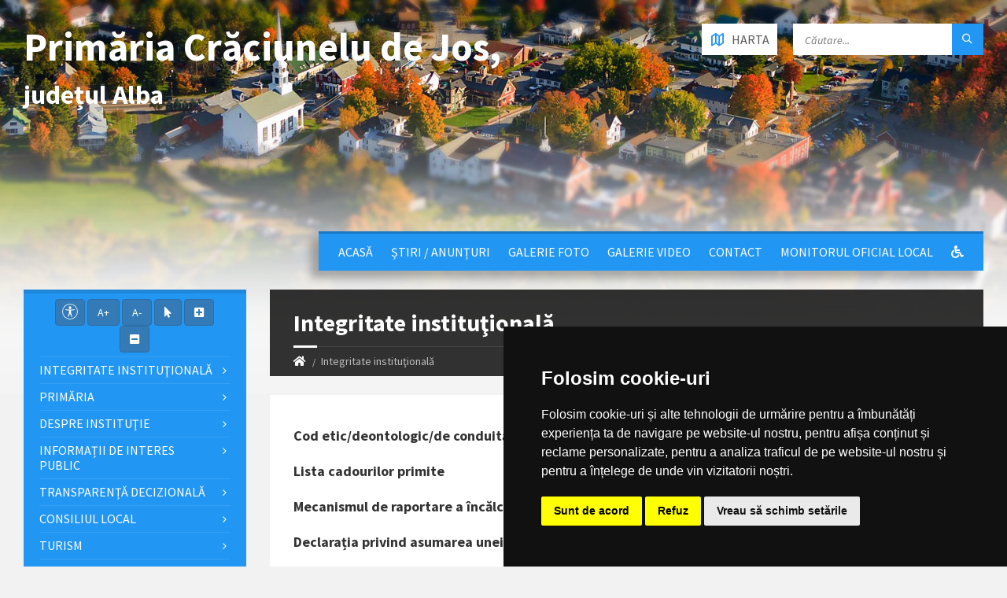

--- FILE ---
content_type: text/html; charset=UTF-8
request_url: https://craciuneludejos.ro/integritate-institutionala
body_size: 195494
content:
<!DOCTYPE html>
<html>
<head>

    <meta http-equiv="content-type" content="text/html; charset=utf-8">
    <meta name="viewport" content="width=device-width, initial-scale=1.0">
    <title> Integritate instituţională |  Primăria Crăciunelu de Jos | județul Alba</title>
        <meta name="description" content="Pagina oficială a comunei Crăciunelu de Jos">
    <link href="https://fonts.googleapis.com/css?family=Source+Sans+Pro:400,400italic,700,700italic&amp;subset=latin,latin-ext" rel="stylesheet" type="text/css">
    <link rel="stylesheet" href="//maxcdn.bootstrapcdn.com/bootstrap/3.3.5/css/bootstrap.min.css">
    <link rel="stylesheet" type="text/css" href="/templates/basic/css/style.css">
    <link rel="stylesheet" type="text/css" href="/templates/basic/themes/blue.css">
    <link rel="stylesheet" type="text/css" href="/templates/basic/css/custom.css">
    <link rel="stylesheet" type="text/css" href="/templates/basic/css/oldie.css" />
    <link rel="stylesheet" type="text/css" href="/templates/basic/css/buttons.css" />
    <link rel="stylesheet" type="text/css" href="/main/css/fonts.css" />
    <link rel="stylesheet" href="https://use.fontawesome.com/releases/v5.0.10/css/all.css" integrity="sha384-+d0P83n9kaQMCwj8F4RJB66tzIwOKmrdb46+porD/OvrJ+37WqIM7UoBtwHO6Nlg" crossorigin="anonymous">
    <script>
    const townhallRoot = '/';
</script>

<script src='https://www.google.com/recaptcha/api.js?hl=ro'></script>
<script src='/common/js/townhalls.js'></script>


	
	<script type="text/javascript" src="//www.freeprivacypolicy.com/public/cookie-consent/4.0.0/cookie-consent.js" charset="UTF-8"></script>
	<script type="text/javascript" charset="UTF-8">
	document.addEventListener('DOMContentLoaded', function () {
		cookieconsent.run({"notice_banner_type":"simple","consent_type":"express","palette":"dark","language":"ro","page_load_consent_levels":["strictly-necessary"],"notice_banner_reject_button_hide":false,"preferences_center_close_button_hide":false,"page_refresh_confirmation_buttons":false});
	});
	</script>
	<style>
		.cc-cp-foot-byline {
			visibility: none;
		}
	</style>

    <!--<link rel="stylesheet" type="text/css" href="/common/plugins/cookieconsent/cookieconsent.min.css" />
    <script src="/common/plugins/cookieconsent/cookieconsent.min.js"></script>
    <script>
        window.addEventListener("load", function(){
            window.cookieconsent.initialise({
                "palette": {
                    "popup": {
                        "background": "#000000"
                    },
                    "button": {
                        "background": "#347eed"
                    }
                },
                //"theme": "edgeless",
                "content": {
                    "message": "Vă aducem la cunoștință că pentru o navigare cat mai ușoară acest site utilizează fișiere de tip cookie. De asemenea, am actualizat politica site-ului pentru a ne conforma cu Directiva (UE) 2002/58/EC (\"Directiva E-Privacy\") si de Regulamentul (UE) 2016/679 privind protectia persoanelor fizice in ceea ce priveste prelucrarea datelor cu caracter personal si privind libera circulatie a acestor date si de abrogare a Directivei 95/46/CE (\"Regulamentul GDPR\"). Înainte de a continua navigarea, vă rugăm să citiți și să înțelegeți conținutul Politicii de Utilizare a Cookies și Politicii de Prelucrare a Datelor. <br>Prin continuarea navigării pe site confirmați acceptarea politicii de utilizare a cookies si a politicii de prelucrare a datelor.",
                    "dismiss": "Sunt de acord",
                    "link": "Detalii",
                    "href": '/gdpr'
                }
            })
        });
    </script>-->
	

    
    </head>

<body id="content">

<header id="header" class="m-has-standard-menu m-has-header-tools  m-has-gmap ">
    <div class="header-inner">

        <div class="header-content">
            <div class="c-container">
                <div class="header-content-inner">
                    
                    <div class="header-branding">
                        <a href="/" style="display: flex;">
                                                        <h1 class="header-townhall-name">
                                                                    Primăria Crăciunelu de Jos,<br>
                                    <span style="font-size: 34px!important; text-align: left!important;">județul Alba</span>
                                                            </h1>
                        </a>
                    </div>
                    
                    <div class="header-toggle-holder">
                        
                        <button type="button" class="header-toggle">
                            <i class="ico-open tp tp-menu"></i>
                            <i class="ico-close tp tp-cross"></i>
                            <span>Meniu Principal</span>
                        </button>

                        <a href="/contact#harta" class="header-gmap-switcher" title="Afișează harta">
                            <i class="ico-open tp tp-map2"></i>
                            <i class="ico-close tp tp-cross"></i>
                            <span>Harta</span>
                        </a>

                    </div>
                    
                    <nav class="header-menu">
                        <ul>
                                                            <li>
                                    <a href="/">Acasă</a>
                                </li>
                                                            <li>
                                    <a href="/stiri">Știri / Anunțuri</a>
                                </li>
                                                            <li>
                                    <a href="/galerie-foto">Galerie Foto</a>
                                </li>
                                                            <li>
                                    <a href="/galerie-video">Galerie video</a>
                                </li>
                                                            <li>
                                    <a href="/contact">Contact</a>
                                </li>
                                                                                    <li>
                                <a href="/monitorul-oficial-local">Monitorul Oficial Local</a>
                            </li>
                                                                                                                
                            <li><a href="/common/files/accesibilitate.pdf" target="_blank"><i class="fas fa-wheelchair"></i></a></li>
                            
                                                    </ul>
                    </nav>

                    <div class="header2-toggle-holder">

                        <button type="button" class="header2-toggle">
                            <i class="ico-open tp tp-menu"></i>
                            <i class="ico-close tp tp-cross"></i>
                            <span>Meniu Secundar</span>
                        </button>

                    </div>

                    <nav class="header2-menu">
                        <ul>
                                                            
                                    
                                                                                    <li>
                                                <a href="/integritate-institutionala">Integritate instituţională</a>
                                                <ul>
                                                                                                                                                                        <li>
                                                                <a " href="/integritate-institutionala/cod-etic"><i class="fas fa-angle-right"></i> Cod etic/deontologic/de conduită</a>
                                                            </li>
                                                                                                                                                                                                                                <li>
                                                                <a " href="/integritate-institutionala/lista-cadourilor-primite-conf-legii-nr-251-2004"><i class="fas fa-angle-right"></i> Lista cadourilor primite</a>
                                                            </li>
                                                                                                                                                                                                                                <li>
                                                                <a " href="/integritate-institutionala/mecanismul-de-raportare-a-incalcarilor-legii"><i class="fas fa-angle-right"></i> Mecanismul de raportare a încălcărilor legii</a>
                                                            </li>
                                                                                                                                                                                                                                <li>
                                                                <a " href="/integritate-institutionala/declaratia-agendei-de-integritate"><i class="fas fa-angle-right"></i> Declarația privind asumarea unei agende de integritate organizațională</a>
                                                            </li>
                                                                                                                                                                                                                                <li>
                                                                <a " href="/integritate-institutionala/planul-de-integritate-al-institutiei"><i class="fas fa-angle-right"></i> Planul de integritate al instituţiei</a>
                                                            </li>
                                                                                                                                                                                                                                <li>
                                                                <a " href="/integritate-institutionala/raport-narativ-referitor-la-stadiul-implementarii-masurilor"><i class="fas fa-angle-right"></i> Raport narativ referitor la stadiul implementării măsurilor prevăzute în SNA, planul de integritate</a>
                                                            </li>
                                                                                                                                                                                                                                <li>
                                                                <a " href="/integritate-institutionala/situatia-incidentelor-de-integritate"><i class="fas fa-angle-right"></i> Situaţia incidentelor de integritate</a>
                                                            </li>
                                                                                                                                                                                                                                <li>
                                                                <a " href="/integritate-institutionala/cercetari"><i class="fas fa-angle-right"></i> Studii/cercetări/ghiduri/materiale informative relevante</a>
                                                            </li>
                                                                                                                                                                                                                                <li>
                                                                <a " href="/integritate-institutionala/procedura-desemnare-consilier-de-etica"><i class="fas fa-angle-right"></i> procedura desemnare consilier de etica</a>
                                                            </li>
                                                                                                                                                            </ul>
                                            </li>
                                        
                                                                                                                                
                                    
                                                                                    <li>
                                                <a href="/primaria">Primăria</a>
                                                <ul>
                                                                                                                                                                        <li>
                                                                <a " href="/primaria/structura"><i class="fas fa-angle-right"></i> Structura</a>
                                                            </li>
                                                                                                                                                                                                                                <li>
                                                                <a " href="/primaria/program-cu-publicul"><i class="fas fa-angle-right"></i> Program cu publicul</a>
                                                            </li>
                                                                                                                                                                                                                                <li>
                                                                <a " href="/primaria/urbanism"><i class="fas fa-angle-right"></i> Urbanism</a>
                                                            </li>
                                                                                                                                                                                                                                <li>
                                                                <a " href="/primaria/starea-civila"><i class="fas fa-angle-right"></i> Starea civilă</a>
                                                            </li>
                                                                                                                                                                                                                                <li>
                                                                <a " href="/primaria/acte-si-formulare"><i class="fas fa-angle-right"></i> Acte și formulare</a>
                                                            </li>
                                                                                                                                                                                                                                <li>
                                                                <a " href="/primaria/taxe-si-impozite"><i class="fas fa-angle-right"></i> Taxe și impozite</a>
                                                            </li>
                                                                                                                                                                                                                                <li>
                                                                <a " href="/primaria/asistenta-sociala"><i class="fas fa-angle-right"></i> Asistență socială</a>
                                                            </li>
                                                                                                                                                                                                                                <li>
                                                                <a " href="/primaria/vanzari-terenuri"><i class="fas fa-angle-right"></i> Vânzări terenuri</a>
                                                            </li>
                                                                                                                                                                                                                                                                        </ul>
                                            </li>
                                        
                                                                                                                                
                                    
                                                                                    <li>
                                                <a href="/despre-institutie">Despre instituţie</a>
                                                <ul>
                                                                                                                                                                        <li>
                                                                <a " href="/despre-institutie/legislatie"><i class="fas fa-angle-right"></i> Legislație (organizarea și funcționarea instituției)</a>
                                                            </li>
                                                                                                                                                                                                                                <li>
                                                                <a " href="/despre-institutie/conducere"><i class="fas fa-angle-right"></i> Conducere</a>
                                                            </li>
                                                                                                                                                                                                                                <li>
                                                                <a " href="/despre-institutie/organizare"><i class="fas fa-angle-right"></i> Organizare</a>
                                                            </li>
                                                                                                                                                                                                                                <li>
                                                                <a " href="/despre-institutie/programe-si-strategii"><i class="fas fa-angle-right"></i> Programe și strategii</a>
                                                            </li>
                                                                                                                                                                                                                                <li>
                                                                <a " href="/despre-institutie/rapoarte-si-studii"><i class="fas fa-angle-right"></i> Rapoarte și studii</a>
                                                            </li>
                                                                                                                                                            </ul>
                                            </li>
                                        
                                                                                                                                
                                    
                                                                                    <li>
                                                <a href="/informatii-interes-public">Informații de interes public</a>
                                                <ul>
                                                                                                                                                                        <li>
                                                                <a " href="/informatii-interes-public/realizare-drum-comunal-dc-34-veza-dj-107-izvoarele-tiur-craciunelu-de-jos-dn-14-b"><i class="fas fa-angle-right"></i> Realizare drum comunal DC. 34  Veza ( DJ 107) – Izvoarele - Tiur - Crăciunelu de Jos ( DN 14 B)</a>
                                                            </li>
                                                                                                                                                                                                                                <li>
                                                                <a " href="/informatii-interes-public/comisia-paritara"><i class="fas fa-angle-right"></i> Comisia paritară</a>
                                                            </li>
                                                                                                                                                                                                                                <li>
                                                                <a " href="/informatii-interes-public/paap-2023"><i class="fas fa-angle-right"></i> PAAP 2023</a>
                                                            </li>
                                                                                                                                                                                                                                <li>
                                                                <a " href="/informatii-interes-public/solicitare-informatii-legislatie"><i class="fas fa-angle-right"></i> Solicitare informații. Legislație</a>
                                                            </li>
                                                                                                                                                                                                                                <li>
                                                                <a " href="/informatii-interes-public/buletinul-informativ-legea-5442001"><i class="fas fa-angle-right"></i> Buletinul Informativ (Legea 544/2001)</a>
                                                            </li>
                                                                                                                                                                                                                                <li>
                                                                <a " href="/informatii-interes-public/buget-din-toate-sursele-de-venituri"><i class="fas fa-angle-right"></i> Buget din toate sursele de venituri</a>
                                                            </li>
                                                                                                                                                                                                                                <li>
                                                                <a " href="/informatii-interes-public/bilanturi-contabile"><i class="fas fa-angle-right"></i> Bilanțuri contabile</a>
                                                            </li>
                                                                                                                                                                                                                                <li>
                                                                <a " href="/informatii-interes-public/achizitii-publice"><i class="fas fa-angle-right"></i> Achiziții publice</a>
                                                            </li>
                                                                                                                                                                                                                                <li>
                                                                <a " href="/informatii-interes-public/formulare-tip"><i class="fas fa-angle-right"></i> Formulare tip (cu menționarea timpului necesar completării)</a>
                                                            </li>
                                                                                                                                                                                                                                <li>
                                                                <a " href="/informatii-interes-public/incarcate-pana-in-decembrie-2021"><i class="fas fa-angle-right"></i> Info int publ încărcate până în dec 2021</a>
                                                            </li>
                                                                                                                                                                                                                                <li>
                                                                <a " href="/informatii-interes-public/declaratii-de-avere-si-interese"><i class="fas fa-angle-right"></i> Declarații de avere si interese</a>
                                                            </li>
                                                                                                                                                                                                                                <li>
                                                                <a " href="/informatii-interes-public/proiecte-de-buget"><i class="fas fa-angle-right"></i> Proiecte de buget</a>
                                                            </li>
                                                                                                                                                                                                                                <li>
                                                                <a " href="/informatii-interes-public/raport-starea-economica-sociala-si-de-mediu-2021"><i class="fas fa-angle-right"></i> Raport starea economica, sociala si de mediu  2021</a>
                                                            </li>
                                                                                                                                                                                                                                <li>
                                                                <a " href="/informatii-interes-public/protectia-datelor-cu-caracter-personal"><i class="fas fa-angle-right"></i> Protecția datelor cu caracter personal</a>
                                                            </li>
                                                                                                                                                            </ul>
                                            </li>
                                        
                                                                                                                                
                                    
                                                                                    <li>
                                                <a href="/transparenta-decizionala">Transparență decizională</a>
                                                <ul>
                                                                                                                                                                        <li>
                                                                <a " href="/transparenta-decizionala/aprobare-puz-pud"><i class="fas fa-angle-right"></i> APROBARE PUZ, PUD</a>
                                                            </li>
                                                                                                                                                                                                                                <li>
                                                                <a " href="/transparenta-decizionala/anunt-transparenta-phcl-nr-16-11032025-indexare-impozite-si-taxe-locale-pentru-anul-2026"><i class="fas fa-angle-right"></i> Anunt transparentă PHCL nr. 16/ 11.03.2025- indexare impozite și taxe locale pentru  anul   2026</a>
                                                            </li>
                                                                                                                                                                                                                                <li>
                                                                <a " href="/transparenta-decizionala/anunt-elaborare-proiect-de-act-normativ-phcl-nr-21-15042025-aprobare-plan-de-actiuni-comunitare"><i class="fas fa-angle-right"></i> Anunț elaborare proiect de act normativ- PHCL nr. 21/ 15.04.2025 aprobare Plan de acțiuni  comunitare</a>
                                                            </li>
                                                                                                                                                                                                                                <li>
                                                                <a " href="/transparenta-decizionala/anunt-elaborare-proiect-de-act-normativ-phcl-nr-27-din-19052025"><i class="fas fa-angle-right"></i> Anunt  elaborare proiect de act normativ - PHCL nr. 27 din 19.05.2025</a>
                                                            </li>
                                                                                                                                                                                                                                <li>
                                                                <a " href="/transparenta-decizionala/anunt-elaborare-act-normativ-phcl-nr-30-din-30052025-aprobarea-regulamentului-de-salubrizare-a-l"><i class="fas fa-angle-right"></i> Anunt elaborare act normativ- PHCL nr. 30 din 30.05.2025- aprobarea Regulamentului de salubrizare a localităților din județul Alba- Revizia 2 (2025)i</a>
                                                            </li>
                                                                                                                                                                                                                                <li>
                                                                <a " href="/transparenta-decizionala/anunt-elaborare-act-normativ-puz-schimbare-zona-l2-locuinte-individuale-in-zona-a2-activitati-pr"><i class="fas fa-angle-right"></i> Anunt elaborare act normativ- PUZ  Schimbare zona L2- locuințe individuale in zona A2- activități productive și servicii</a>
                                                            </li>
                                                                                                                                                                                                                                <li>
                                                                <a " href="/transparenta-decizionala/anunt-elaborare-act-normativ-phcl-nr-38-din-20082025-instituire-sens-unic-strada-bucerzii"><i class="fas fa-angle-right"></i> Anunt elaborare act normativ PHCL nr. 38 din 20.08.2025- instituire sens unic strada Bucerzii</a>
                                                            </li>
                                                                                                                                                                                                                                <li>
                                                                <a " href="/transparenta-decizionala/anunt-transparenta-decizionala-phcl-nr-46-03112025-ajustare-tarife-adi-salubris"><i class="fas fa-angle-right"></i> Anunt transparenta decizionala PHCL nr. 46 / 03.11.2025 - ajustare tarife ADI Salubris</a>
                                                            </li>
                                                                                                                                                                                                                                <li>
                                                                <a " href="/transparenta-decizionala/anunt-sedinta-ordinara-18022025"><i class="fas fa-angle-right"></i> Anunț ședintă ordinară - 18.02.2025</a>
                                                            </li>
                                                                                                                                                                                                                                <li>
                                                                <a " href="/transparenta-decizionala/sedinta-ordinara-cl-11122024"><i class="fas fa-angle-right"></i> ședință ordinară C.L.  11.12.2024</a>
                                                            </li>
                                                                                                                                                                                                                                <li>
                                                                <a " href="/transparenta-decizionala/sedinta-cl-27082024"><i class="fas fa-angle-right"></i> Sedinta CL - 27.08.2024</a>
                                                            </li>
                                                                                                                                                                                                                                <li>
                                                                <a " href="/transparenta-decizionala/anunt-sedinta-ordinara-cl-24092024-1"><i class="fas fa-angle-right"></i> Anunț ședintă ordinară CL - 24.09.2024</a>
                                                            </li>
                                                                                                                                                                                                                                <li>
                                                                <a " href="/transparenta-decizionala/anunt-transparenta-decizionala-phcl-nr-45-din-09102024-anulare-obligatii-fiscale-conform-oug-nr-"><i class="fas fa-angle-right"></i> Anunt transparenta decizionala PHCL nr. 45 din 09.10.2024- anulare obligatii fiscale conform OUG nr. 107 din 2024</a>
                                                            </li>
                                                                                                                                                                                                                                <li>
                                                                <a " href="/transparenta-decizionala/anunt-transparenta-decizionala-phcl-nr-53-din-04112024-acordare-mandat-primar-pentru-ajustare-ta"><i class="fas fa-angle-right"></i> Anunt transparentă decizională  - PHCL nr. 53 din 04.11.2024-  acordare mandat primar pentru ajustare tarife salubritate</a>
                                                            </li>
                                                                                                                                                                                                                                <li>
                                                                <a " href="/transparenta-decizionala/anunt-referitor-la-elaborarea-unui-proiect-de-intocmire-puz-in-scopul-parcelarii-pentru-construi"><i class="fas fa-angle-right"></i> Anunţ referitor la elaborarea unui proiect de Intocmire PUZ in scopul parcelarii pentru construire locuinte unifamiliale”  , beneficiar  Cristea Catalin-Gheorghe</a>
                                                            </li>
                                                                                                                                                                                                                                <li>
                                                                <a " href="/transparenta-decizionala/taxe-si-impozite-2025"><i class="fas fa-angle-right"></i> TAXE SI IMPOZITE 2025</a>
                                                            </li>
                                                                                                                                                                                                                                <li>
                                                                <a " href="/transparenta-decizionala/anunt-sedinta-ordinara-23012024"><i class="fas fa-angle-right"></i> Anunt sedinta ordinara 23.01.2024</a>
                                                            </li>
                                                                                                                                                                                                                                <li>
                                                                <a " href="/transparenta-decizionala/anunt-mediu-pug"><i class="fas fa-angle-right"></i> anunt mediu PUG</a>
                                                            </li>
                                                                                                                                                                                                                                <li>
                                                                <a " href="/transparenta-decizionala/anunt-mediu"><i class="fas fa-angle-right"></i> anunt mediu</a>
                                                            </li>
                                                                                                                                                                                                                                <li>
                                                                <a " href="/transparenta-decizionala/anunt-tranparenta-decizionala-proiecte-de-hotarari-sedinta-din-28062021"><i class="fas fa-angle-right"></i> Anunt tranparenta decizionala - proiecte de hotarari sedinta din 28.06.2021</a>
                                                            </li>
                                                                                                                                                                                                                                <li>
                                                                <a " href="/transparenta-decizionala/anunt-transparenta-decizionala-proiecte-hotarari-luna-octombrie-2021"><i class="fas fa-angle-right"></i> Anunt transparenta decizionala -proiecte hotarari luna octombrie 2021</a>
                                                            </li>
                                                                                                                                                                                                                                <li>
                                                                <a " href="/transparenta-decizionala/anunt-proiecte-de-hotarari-sedinta-din-24112022"><i class="fas fa-angle-right"></i> anunt proiecte de hotarari  sedinta din 24.11.2022</a>
                                                            </li>
                                                                                                                                                                                                                                <li>
                                                                <a " href="/transparenta-decizionala/anunt-transparenta-decizionala-proiect-de-hotarare-modificare-tarife-salubrizare"><i class="fas fa-angle-right"></i> Anunt transparenta decizionala -Proiect de hotarare modificare tarife salubrizare</a>
                                                            </li>
                                                                                                                                                                                                                                <li>
                                                                <a " href="/transparenta-decizionala/proiecte-de-hotarari-sedinta-septembrie-2022"><i class="fas fa-angle-right"></i> Proiecte de hotarari sedinta septembrie 2022</a>
                                                            </li>
                                                                                                                                                                                                                                <li>
                                                                <a " href="/transparenta-decizionala/anunt-proiecte-de-hotarari-sedinta-ordinara-din-data-de-26042023"><i class="fas fa-angle-right"></i> Anunt proiecte de hotarari- sedinta ordinara din data de 26.04.2023</a>
                                                            </li>
                                                                                                                                                                                                                                <li>
                                                                <a " href="/transparenta-decizionala/anunt-sedinta-ordinara-29062023"><i class="fas fa-angle-right"></i> Anunt  sedinta ordinara 29.06.2023</a>
                                                            </li>
                                                                                                                                                                                                                                <li>
                                                                <a " href="/transparenta-decizionala/anunt-transparenta-decizionala-25092023-phcl-nr-36-din-19092023"><i class="fas fa-angle-right"></i> Anunt transparenta decizionala 25.09.2023 PHCL nr. 36 din 19.09.2023</a>
                                                            </li>
                                                                                                                                                                                                                                <li>
                                                                <a " href="/transparenta-decizionala/proiecte-de-acte-normative-aflate-in-consultare-publica"><i class="fas fa-angle-right"></i> Proiecte de acte normative aflate în consultare publică</a>
                                                            </li>
                                                                                                                                                                                                                                <li>
                                                                <a " href="/transparenta-decizionala/dezbateri-publice"><i class="fas fa-angle-right"></i> Dezbateri publice</a>
                                                            </li>
                                                                                                                                                                                                                                <li>
                                                                <a " href="/transparenta-decizionala/consultari-interministeriale"><i class="fas fa-angle-right"></i> Consultări interministeriale</a>
                                                            </li>
                                                                                                                                                                                                                                <li>
                                                                <a " href="/transparenta-decizionala/anunt-sedinta-ordinara-in-data-de-08022024"><i class="fas fa-angle-right"></i> Anunț  ședința ordinară  în data de 08.02.2024</a>
                                                            </li>
                                                                                                                                                                                                                                <li>
                                                                <a " href="/transparenta-decizionala/anunt-transparenta-decizionala-phcl-nr-7-25012024-decontare-naveta-functionari"><i class="fas fa-angle-right"></i> Anunt transparenta decizionala PHCL nr. 7 / 25.01.2024- decontare naveta functionari</a>
                                                            </li>
                                                                                                                                                                                                                                <li>
                                                                <a " href="/transparenta-decizionala/anunt-transparenta-decizionala-phcl-nr-10-din-30012024-stabilire-taxa-de-salubrizare-2024"><i class="fas fa-angle-right"></i> Anunt transparenta decizionala  PHCL nr. 10 din 30.01.2024- stabilire taxa de salubrizare 2024</a>
                                                            </li>
                                                                                                                                                                                                                                <li>
                                                                <a " href="/transparenta-decizionala/anunt-transparenta-decizionala-phcl-nr-47-03112023-inchiriere-camin-cultural"><i class="fas fa-angle-right"></i> Anunt transparenta decizionala - PHCL nr. 47 / 03.11.2023 - inchiriere camin cultural</a>
                                                            </li>
                                                                                                                                                                                                                                <li>
                                                                <a " href="/transparenta-decizionala/anunt-transparenta-decizionala-phcl-nr-46-din-31102023-ancom"><i class="fas fa-angle-right"></i> Anunt transparenta decizionala PHCL nr.  46 din 31.10.2023- ANCOM</a>
                                                            </li>
                                                                                                                                                                                                                                <li>
                                                                <a " href="/transparenta-decizionala/anunt-transparenta-decizionala-elaborare-phcl-nr-45-din-31102023"><i class="fas fa-angle-right"></i> Anunt transparenta decizionala- elaborare PHCL nr. 45 din 31.10.2023</a>
                                                            </li>
                                                                                                                                                                                                                                <li>
                                                                <a " href="/transparenta-decizionala/anunt-sedinta-ordinara-cl-20-septembrie-2023"><i class="fas fa-angle-right"></i> Anunt sedinta ordinara C.L. 20 septembrie 2023</a>
                                                            </li>
                                                                                                                                                                                                                                <li>
                                                                <a " href="/transparenta-decizionala/anunt-referitor-la-elaborarea-unui-act-normativ-phcl-nr-36-din-19092023-infiintare-serviciul-pen"><i class="fas fa-angle-right"></i> Anunt referitor la elaborarea unui act normativ- PHCL nr. 36 din 19.09.2023- infiintare Serviciul pentru gestionarea cainilor fara stapan</a>
                                                            </li>
                                                                                                                                                                                                                                <li>
                                                                <a " href="/transparenta-decizionala/anunt-proiecte-de-hotarari-sedinta-ordinara-din-data-de-23102023"><i class="fas fa-angle-right"></i> Anunt proiecte de hotarari sedinta ordinara din data de 23.10.2023</a>
                                                            </li>
                                                                                                                                                                                                                                <li>
                                                                <a " href="/transparenta-decizionala/anunt-transparenta-decizionala-buget-local-2020"><i class="fas fa-angle-right"></i> anunt transparenta decizionala buget local 2020</a>
                                                            </li>
                                                                                                                                                                                                                                <li>
                                                                <a " href="/transparenta-decizionala/raport-periodic-de-implementare-a-legii-nr-52-2003"><i class="fas fa-angle-right"></i> Raport periodic Legea nr. 52/2003</a>
                                                            </li>
                                                                                                                                                                                                                                <li>
                                                                <a " href="/transparenta-decizionala/raport-evaluare"><i class="fas fa-angle-right"></i> Raport evaluare</a>
                                                            </li>
                                                                                                                                                                                                                                <li>
                                                                <a " href="/transparenta-decizionala/ruti"><i class="fas fa-angle-right"></i> RUTI</a>
                                                            </li>
                                                                                                                                                                                                                                <li>
                                                                <a " href="/transparenta-decizionala/anunt-transparenta-decizionala-proiect-de-hotarare-nr19-2021-tarife-salubrizare"><i class="fas fa-angle-right"></i> Anunt transparenta decizionala- Proiect de hotarare nr.19/ 2021 - tarife salubrizare</a>
                                                            </li>
                                                                                                                                                                                                                                <li>
                                                                <a " href="/transparenta-decizionala/anunt-transparenta-decizionala-proiecte-hotarari-sedinta-septembrie-2021"><i class="fas fa-angle-right"></i> Anunt transparenta decizionala- proiecte hotarari sedinta septembrie 2021</a>
                                                            </li>
                                                                                                                                                                                                                                <li>
                                                                <a " href="/transparenta-decizionala/proiecte-de-hotarari-suplimentare-sedinta-din-27102021"><i class="fas fa-angle-right"></i> Proiecte de hotarari - suplimentare sedinta din 27.10.2021</a>
                                                            </li>
                                                                                                                                                                                                                                <li>
                                                                <a " href="/transparenta-decizionala/anunt-proiect-buget-local-2022"><i class="fas fa-angle-right"></i> Anunt proiect  buget local 2022</a>
                                                            </li>
                                                                                                                                                                                                                                <li>
                                                                <a " href="/transparenta-decizionala/27ianuarie-2022-proiecte-de-hotarari"><i class="fas fa-angle-right"></i> 27.ianuarie 2022- proiecte de hotarari</a>
                                                            </li>
                                                                                                                                                                                                                                <li>
                                                                <a " href="/transparenta-decizionala/anunt-transparenta-decizionala-februarie-2022"><i class="fas fa-angle-right"></i> Anunt transparenta decizionala -februarie 2022</a>
                                                            </li>
                                                                                                                                                                                                                                <li>
                                                                <a " href="/transparenta-decizionala/anunt-transparenta-decizionala-proiecte-de-hotarari-sedinta-din-17032022"><i class="fas fa-angle-right"></i> Anunt transparenta decizionala - Proiecte de hotarari sedinta din 17.03.2022</a>
                                                            </li>
                                                                                                                                                                                                                                <li>
                                                                <a " href="/transparenta-decizionala/anunt-transparenta-taxe-si-impozite"><i class="fas fa-angle-right"></i> Anunt transparenta -taxe si impozite</a>
                                                            </li>
                                                                                                                                                                                                                                <li>
                                                                <a " href="/transparenta-decizionala/dispozitia-nr-128-2022-stabilire-perioada-desemnare-functionari-in-comisia-paritara"><i class="fas fa-angle-right"></i> Dispozitia nr. 128/ 2022 - stabilire perioada  desemnare functionari in Comisia paritara</a>
                                                            </li>
                                                                                                                                                                                                                                <li>
                                                                <a " href="/transparenta-decizionala/anunt-transparenta-proiect-de-hotarare-privind-modificare-tarife-saluibrizare-2022"><i class="fas fa-angle-right"></i> Anunt transparenta Proiect de hotarare  privind  modificare tarife saluibrizare 2022</a>
                                                            </li>
                                                                                                                                                                                                                                <li>
                                                                <a " href="/transparenta-decizionala/anunt-transparenta-decizionala-sedinta-luna-iunie-2022"><i class="fas fa-angle-right"></i> Anunt transparenta decizionala  sedinta luna iunie 2022</a>
                                                            </li>
                                                                                                                                                                                                                                <li>
                                                                <a " href="/transparenta-decizionala/anunt-transparenta-decizionala-proiecte-de-hotarare-aprobare-documentatie-actualizare-pug"><i class="fas fa-angle-right"></i> Anunt transparenta decizionala Proiecte de hotarare aprobare documentatie actualizare PUG</a>
                                                            </li>
                                                                                                                                                                                                                                <li>
                                                                <a " href="/transparenta-decizionala/anunt-transparenta-decizionala-sedinta-septembrie-2022"><i class="fas fa-angle-right"></i> Anunt Transparenta decizionala sedinta septembrie 2022</a>
                                                            </li>
                                                                                                                                                                                                                                <li>
                                                                <a " href="/transparenta-decizionala/anunt-elaborare-proiect-act-normativ-phcl-nr412022-insusire-acord-de-cooperare-privind-serviciul"><i class="fas fa-angle-right"></i> Anunt elaborare proiect act normativ PHCL nr.41/2022- insusire Acord de cooperare  privind serviciul de gestionare a cainilor fara stapan</a>
                                                            </li>
                                                                                                                                                                                                                                <li>
                                                                <a " href="/transparenta-decizionala/anunt-elaborare-proiect-act-normativ-privind-regulamentul-privind-promovarea-actiunilor-avand-ca"><i class="fas fa-angle-right"></i> Anunt elaborare proiect act normativ privind Regulamentul privind promovarea actiunilor  avand ca obiect transformarea amenzilor contraventionale in munca neremunerata in folosul comunitatii</a>
                                                            </li>
                                                                                                                                                                                                                                <li>
                                                                <a " href="/transparenta-decizionala/proiecte-de-hotarare-suplimentar-sedinta-din-24112022"><i class="fas fa-angle-right"></i> proiecte de hotarare suplimentar sedinta din 24.11.2022</a>
                                                            </li>
                                                                                                                                                                                                                                <li>
                                                                <a " href="/transparenta-decizionala/proiecte-de-hotarari-sedinta-extraordinara-din-211220222"><i class="fas fa-angle-right"></i> Proiecte de hotarari sedinta extraordinara din 21.12.20222</a>
                                                            </li>
                                                                                                                                                                                                                                <li>
                                                                <a " href="/transparenta-decizionala/proiecte-de-hotarari-sedinta-extraordinara-din-04012023-1"><i class="fas fa-angle-right"></i> Proiecte de hotarari - sedinta extraordinara din 04.01.2023</a>
                                                            </li>
                                                                                                                                                                                                                                <li>
                                                                <a " href="/transparenta-decizionala/proiecte-de-hotarari-sedinta-ordinara-din-02022023"><i class="fas fa-angle-right"></i> Proiecte de hotarari sedinta ordinara din 02.02.2023</a>
                                                            </li>
                                                                                                                                                                                                                                <li>
                                                                <a " href="/transparenta-decizionala/anunt-referitor-la-elaborarea-unui-act-normativ"><i class="fas fa-angle-right"></i> Anunț referitor la elaborarea unui act normativ</a>
                                                            </li>
                                                                                                                                                                                                                                <li>
                                                                <a " href="/transparenta-decizionala/phcl-1101032023"><i class="fas fa-angle-right"></i> PHCL 11/01.03.2023</a>
                                                            </li>
                                                                                                                                                                                                                                <li>
                                                                <a " href="/transparenta-decizionala/anunt-sedinta-ordinara-cl-20-iulie-2023"><i class="fas fa-angle-right"></i> Anunt sedinta ordinara CL - 20 iulie 2023</a>
                                                            </li>
                                                                                                                                                                                                                                <li>
                                                                <a " href="/transparenta-decizionala/anunt-sedinta-ordinara-29082023"><i class="fas fa-angle-right"></i> Anunt sedinta ordinara 29.08.2023</a>
                                                            </li>
                                                                                                                                                                                                                                <li>
                                                                <a " href="/transparenta-decizionala/formular-pentru-colectarea-de-propuneri-opinii-recomandari"><i class="fas fa-angle-right"></i> Formular pentru colectarea de propuneri, opinii, recomandări (cf. Legii nr. 52/2003)</a>
                                                            </li>
                                                                                                                                                                                                                                <li>
                                                                <a " href="/transparenta-decizionala/registrul-pentru-consemnare-si-analizarea-propunerilor-opiniilor-sau-recomandarilor"><i class="fas fa-angle-right"></i> Registrul pentru consemnare și analizarea propunerilor, opiniilor sau recomandărilor</a>
                                                            </li>
                                                                                                                                                                                                                                <li>
                                                                <a " href="/transparenta-decizionala/proiecte-de-acte-normative-pentru-care-nu-mai-pot-fi-trimise-sugestii"><i class="fas fa-angle-right"></i> Proiecte de acte normative pentru care nu mai pot fi trimise sugestii</a>
                                                            </li>
                                                                                                                                                                                                                                <li>
                                                                <a " href="/transparenta-decizionala/proiecte-de-acte-normative-adoptate"><i class="fas fa-angle-right"></i> Proiecte de acte normative adoptate</a>
                                                            </li>
                                                                                                                                                                                                                                <li>
                                                                <a " href="/transparenta-decizionala/sedinte-publice-anunturi-minute"><i class="fas fa-angle-right"></i> Ședințe publice / Anunțuri / Minute</a>
                                                            </li>
                                                                                                                                                                                                                                <li>
                                                                <a " href="/transparenta-decizionala/rapoarte-de-aplicare-a-legii-nr-52-2003"><i class="fas fa-angle-right"></i> Rapoarte de aplicare a Legii nr. 52/2003</a>
                                                            </li>
                                                                                                                                                                                                                                <li>
                                                                <a " href="/transparenta-decizionala/numele-si-prenumele-persoanei-desemnate-responsabila-pentru-relatia-cu-societatea-civila"><i class="fas fa-angle-right"></i> Numele și prenumele persoanei desemnate responsabilă pentru relația cu societatea civilă</a>
                                                            </li>
                                                                                                                                                                                                                                <li>
                                                                <a " href="/transparenta-decizionala/registrul-asociatiilor-fundațiilor-si-federatiilor-luate-in-evidenta-de-institutie"><i class="fas fa-angle-right"></i> Registrul asociațiilor, fundațiilor și federațiilor luate în evidență de instituție</a>
                                                            </li>
                                                                                                                                                            </ul>
                                            </li>
                                        
                                                                                                                                
                                    
                                                                                    <li>
                                                <a href="/consiliul-local-1">Consiliul local</a>
                                                <ul>
                                                                                                                                                                        <li>
                                                                <a " href="/consiliul-local-1/consiliul-local"><i class="fas fa-angle-right"></i> Consiliul local</a>
                                                            </li>
                                                                                                                                                            </ul>
                                            </li>
                                        
                                                                                                                                
                                    
                                                                                    <li>
                                                <a href="/turism">Turism</a>
                                                <ul>
                                                                                                                                                                        <li>
                                                                <a " href="/turism/informatii-turistice"><i class="fas fa-angle-right"></i> Informații turistice</a>
                                                            </li>
                                                                                                                                                                                                                                <li>
                                                                <a " href="/turism/obiective"><i class="fas fa-angle-right"></i> Obiective</a>
                                                            </li>
                                                                                                                                                                                                                                <li>
                                                                <a " href="/turism/cazare"><i class="fas fa-angle-right"></i> Cazare</a>
                                                            </li>
                                                                                                                                                            </ul>
                                            </li>
                                        
                                                                                                                                
                                    
                                                                                    <li>
                                                <a href="/economie">Economie</a>
                                                <ul>
                                                                                                                                                                        <li>
                                                                <a " href="/economie/informatii-economice"><i class="fas fa-angle-right"></i> Informații economice</a>
                                                            </li>
                                                                                                                                                                                                                                <li>
                                                                <a " href="/economie/firme"><i class="fas fa-angle-right"></i> Firme</a>
                                                            </li>
                                                                                                                                                                                                                                <li>
                                                                <a " href="/economie/proiecte-investitii"><i class="fas fa-angle-right"></i> Proiecte, investiții</a>
                                                            </li>
                                                                                                                                                                                                                                <li>
                                                                <a " href="/economie/targuri-si-expozitii"><i class="fas fa-angle-right"></i> Târguri și expoziții</a>
                                                            </li>
                                                                                                                                                                                                                                <li>
                                                                <a " href="/economie/organizatii"><i class="fas fa-angle-right"></i> Organizații</a>
                                                            </li>
                                                                                                                                                                                                                                <li>
                                                                <a " href="/economie/sponsori-parteneri"><i class="fas fa-angle-right"></i> Sponsori / parteneri</a>
                                                            </li>
                                                                                                                                                                                                                                <li>
                                                                <a " href="/economie/agricultura-fond-funciar-registru-agricol"><i class="fas fa-angle-right"></i> Agricultură / Fond funciar/ Registru agricol</a>
                                                            </li>
                                                                                                                                                            </ul>
                                            </li>
                                        
                                                                                                                                
                                    
                                                                                    <li>
                                                <a href="/svsu">SVSU</a>
                                                <ul>
                                                                                                                                                                        <li>
                                                                <a " href="/svsu/serviciul-voluntar-pentru-situatii-de-urgenta"><i class="fas fa-angle-right"></i> Serviciul voluntar pentru situații de urgență</a>
                                                            </li>
                                                                                                                                                                                                                                <li>
                                                                <a " href="/svsu/materiale-informative"><i class="fas fa-angle-right"></i> Materiale informative</a>
                                                            </li>
                                                                                                                                                            </ul>
                                            </li>
                                        
                                                                                                                                
                                    
                                                                                    <li>
                                                <a href="/informatii">Despre localitate</a>
                                                <ul>
                                                                                                                                                                        <li>
                                                                <a " href="/informatii/alegeri-locale-27-092020"><i class="fas fa-angle-right"></i> ALEGERI LOCALE  27 .09.2020</a>
                                                            </li>
                                                                                                                                                                                                                                <li>
                                                                <a " href="/informatii/informatii-generale"><i class="fas fa-angle-right"></i> Informații generale</a>
                                                            </li>
                                                                                                                                                                                                                                <li>
                                                                <a " href="/informatii/sate"><i class="fas fa-angle-right"></i> Sate</a>
                                                            </li>
                                                                                                                                                                                                                                <li>
                                                                <a " href="/informatii/vizitatori-website"><i class="fas fa-angle-right"></i> Vizitatori website</a>
                                                            </li>
                                                                                                                                                                                                                                <li>
                                                                <a " href="/informatii/istorie"><i class="fas fa-angle-right"></i> Istorie</a>
                                                            </li>
                                                                                                                                                                                                                                <li>
                                                                <a " href="/informatii/patrimoniu"><i class="fas fa-angle-right"></i> Patrimoniu</a>
                                                            </li>
                                                                                                                                                                                                                                <li>
                                                                <a " href="/informatii/cultura"><i class="fas fa-angle-right"></i> Cultură</a>
                                                            </li>
                                                                                                                                                                                                                                <li>
                                                                <a " href="/informatii/biserici"><i class="fas fa-angle-right"></i> Biserici</a>
                                                            </li>
                                                                                                                                                                                                                                <li>
                                                                <a " href="/informatii/media"><i class="fas fa-angle-right"></i> Media</a>
                                                            </li>
                                                                                                                                                                                                                                <li>
                                                                <a " href="/informatii/educatie"><i class="fas fa-angle-right"></i> Educație</a>
                                                            </li>
                                                                                                                                                                                                                                <li>
                                                                <a " href="/informatii/transport"><i class="fas fa-angle-right"></i> Transport</a>
                                                            </li>
                                                                                                                                                                                                                                <li>
                                                                <a " href="/informatii/sport"><i class="fas fa-angle-right"></i> Sport</a>
                                                            </li>
                                                                                                                                                                                                                                <li>
                                                                <a " href="/informatii/adrese-utile"><i class="fas fa-angle-right"></i> Adrese utile</a>
                                                            </li>
                                                                                                                                                                                                                                <li>
                                                                <a " href="/informatii/informatii-europene"><i class="fas fa-angle-right"></i> Informații europene</a>
                                                            </li>
                                                                                                                                                                                                                                <li>
                                                                <a " href="/informatii/personalitati-locale"><i class="fas fa-angle-right"></i> Personalități locale</a>
                                                            </li>
                                                                                                                                                            </ul>
                                            </li>
                                        
                                                                                                                                
                                    
                                                                                    <li>
                                                <a href="/camc">CAMC</a>
                                                <ul>
                                                                                                                                                                        <li>
                                                                <a " href="/camc/centrul-de-asistenta-medicala-comunitara"><i class="fas fa-angle-right"></i> Centrul de asistență medicală comunitară</a>
                                                            </li>
                                                                                                                                                            </ul>
                                            </li>
                                        
                                                                                                                                
                                    
                                                                                    <li>
                                                <a href="/rdpl">RDPL</a>
                                                <ul>
                                                                                                                                                                        <li>
                                                                <a " href="/rdpl/registrul-datoriei-publice-locale"><i class="fas fa-angle-right"></i> Registrul datoriei publice locale</a>
                                                            </li>
                                                                                                                                                            </ul>
                                            </li>
                                        
                                                                                                                                
                                    
                                                                                    <li>
                                                <a href="/spclep">SPCLEP</a>
                                                <ul>
                                                                                                                                                                        <li>
                                                                <a " href="/spclep/serviciul-public-comunitar-de-evidenta-a-persoanelor"><i class="fas fa-angle-right"></i> Serviciul public comunitar de evidenţă a persoanelor</a>
                                                            </li>
                                                                                                                                                            </ul>
                                            </li>
                                        
                                                                                                                                
                                    
                                                                                    <li>
                                                <a class="" href="/politica-de-confidentialitate">Politica de confidențialitate</a>
                                            </li>
                                        
                                                                                                                                                                                            
                                    
                                                                                    <li>
                                                <a class="" href="/concursuri">Concursuri</a>
                                            </li>
                                        
                                                                                                                                
                                    
                                                                                    <li>
                                                <a href="/ghid-pentru-accesul-publicului-la-informatia-de-mediu">Ghid pentru accesul publicului la informații de mediu</a>
                                                <ul>
                                                                                                                                                                        <li>
                                                                <a " href="/ghid-pentru-accesul-publicului-la-informatia-de-mediu/ghidul-autoritatiilor-pub-pentru-accesul-publicului-la-informatia-de-mediu"><i class="fas fa-angle-right"></i> Ghidul autorităților publice pentru accesul publicului la informația de mediu</a>
                                                            </li>
                                                                                                                                                            </ul>
                                            </li>
                                        
                                                                                                                        </ul>
                    </nav>
                  
                    <div class="header-tools">
                        
                        <div class="header-search">
                            <form method="get" action="/search" class="c-search-form">
                                <div class="form-fields">
                                    <input type="text" value="" placeholder="Căutare..." name="q">
                                    <button type="submit" class="submit-btn"><i class="tp tp-magnifier"></i></button>
                                </div>
                            </form>
                        </div>
						
						                        
						<a href=" /contact#harta " class="header-gmap-switcher" title="Afișează harta">
							<i class="ico-open tp tp-map2"></i>
							<i class="ico-close tp tp-cross"></i>
							<span>Harta</span>
						</a>
                    </div>

                </div>
            </div>
        </div>

    </div>
</header>

<div class="header-bg">
    
    <div class="header-image" data-autoplay="5">
                <div class="image-layer" style="background-image: url( https://craciuneludejos.ro/images/header-01.jpg)"></div>
            </div>

</div>

<div id="core">
    <div class="c-container">
        <div class="row">
            
            <div class="middle-column col-md-9 col-md-push-3">
                
                <div id="page-content">
                    <div class="page-content-inner">
                        
                                                
                                                
                        <div class="row">
                            <div class="col-md-12">

                                                                    
                                <div id="page-header" class="m-has-breadcrumbs">
                                    
                                    <div class="page-title">
                                        <h1>Integritate instituţională </h1> 
                                    </div>
                                 
                                    <div class="breadcrumbs">
                                        <ul>
                                            <li class="home"><a href="/"><i class="fa fa-home"></i></a></li>
                                                                                        <li class="active" aria-current="page">Integritate instituţională</li>
                                        </ul>
                                    </div>

                                </div>
                                    
                                                                
                                <div class="c-post-list m-has-icon">
                                    <div class="c-content-box">
                                        <div class="post-list-inner">
                                            
                                            <div class="post-list-content">

                                                <article class="post">
                                                    
<section id="standard">
        
    <ul class="list-unstyled">
                <li>
            <a href="/integritate-institutionala/cod-etic"><h3>Cod etic/deontologic/de conduită</h3></a>
                    </li>
                <li>
            <a href="/integritate-institutionala/lista-cadourilor-primite-conf-legii-nr-251-2004"><h3>Lista cadourilor primite</h3></a>
                    </li>
                <li>
            <a href="/integritate-institutionala/mecanismul-de-raportare-a-incalcarilor-legii"><h3>Mecanismul de raportare a încălcărilor legii</h3></a>
                    </li>
                <li>
            <a href="/integritate-institutionala/declaratia-agendei-de-integritate"><h3>Declarația privind asumarea unei agende de integritate organizațională</h3></a>
                        <div><a href="/integritate-institutionala/declaratia-agendei-de-integritate/declaratie"><i class="fab fa-gg"></i> declaratie</a></div>
                        <div><a href="/integritate-institutionala/declaratia-agendei-de-integritate/declaratie-agenda-de-integritate-institutionala"><i class="fab fa-gg"></i> declaratie agenda de integritate institutionala</a></div>
                    </li>
                <li>
            <a href="/integritate-institutionala/planul-de-integritate-al-institutiei"><h3>Planul de integritate al instituţiei</h3></a>
                        <div><a href="/integritate-institutionala/planul-de-integritate-al-institutiei/planul-de-integritate"><i class="fab fa-gg"></i> Planul de integritate</a></div>
                    </li>
                <li>
            <a href="/integritate-institutionala/raport-narativ-referitor-la-stadiul-implementarii-masurilor"><h3>Raport narativ referitor la stadiul implementării măsurilor prevăzute în SNA, planul de integritate</h3></a>
                        <div><a href="/integritate-institutionala/raport-narativ-referitor-la-stadiul-implementarii-masurilor/raport-stadiu-implementare-masuri-2023"><i class="fab fa-gg"></i> Raport stadiu implementare masuri 2023</a></div>
                    </li>
                <li>
            <a href="/integritate-institutionala/situatia-incidentelor-de-integritate"><h3>Situaţia incidentelor de integritate</h3></a>
                    </li>
                <li>
            <a href="/integritate-institutionala/cercetari"><h3>Studii/cercetări/ghiduri/materiale informative relevante</h3></a>
                    </li>
                <li>
            <a href="/integritate-institutionala/procedura-desemnare-consilier-de-etica"><h3>procedura desemnare consilier de etica</h3></a>
                        <div><a href="/integritate-institutionala/procedura-desemnare-consilier-de-etica/dispozitia-nr-136-din-04072023-procedura-desemnare-consilier-de-etica"><i class="fab fa-gg"></i> Dispozitia nr. 136 din 04.07.2023 - procedura desemnare consilier de etica</a></div>
                    </li>
            </ul>
    
</section>    

                                                </article>
                                               
                                            </div>
                                        </div>
                                    </div>
                                </div>

                            </div>
                           
                        </div>

                    </div>
                </div>

                <hr class="c-separator m-margin-top-small m-margin-bottom-small m-transparent hidden-lg hidden-md">

            </div>
        
            <div class="left-column col-md-3 col-md-pull-9">
                                    <nav class="side-menu m-left-side m-show-submenu">
                        <ul>
                            <li class="text-center" style="margin-bottom: 5px;">
                                <button class="btn btn-primary accbtn" data-toggle="tooltip" data-placement="bottom" title="Opțiuni Accesibilitate" style="padding: 5px 8px 2px 8px!important;"><img src="/common/images/body.svg" width="20"></button>
                                <button id="increase-font" class="btn btn-primary accbtn" title="Incrementare Font">A+</button>
                                <button id="decrease-font" class="btn btn-primary accbtn" title="Decrementare Font">A-</button>
                                <button id="cursor-font" class="btn btn-primary accbtn" title="Cursor"><i class="fa fa-mouse-pointer"></i></button>
                                <button id="increase-spacing" class="btn btn-primary accbtn" title="Incrementare Spatiere Font"><i class="fa fa-plus-square"></i></button>
                                <button id="decrease-spacing" class="btn btn-primary accbtn" title="Decrementare Spatiere Font"><i class="fa fa-minus-square"></i></button>
                            </li>
                                                                                   
                                                                    
                                                                            <li>
                                            <a href="/integritate-institutionala">Integritate instituţională</a>
                                            <ul>
                                                                                                                                                            <li>
                                                            <a class="side-menu-item " href="/integritate-institutionala/cod-etic"><i class="fas fa-angle-right"></i> Cod etic/deontologic/de conduită</a>
                                                        </li>
                                                                                                                                                                                                                <li>
                                                            <a class="side-menu-item " href="/integritate-institutionala/lista-cadourilor-primite-conf-legii-nr-251-2004"><i class="fas fa-angle-right"></i> Lista cadourilor primite</a>
                                                        </li>
                                                                                                                                                                                                                <li>
                                                            <a class="side-menu-item " href="/integritate-institutionala/mecanismul-de-raportare-a-incalcarilor-legii"><i class="fas fa-angle-right"></i> Mecanismul de raportare a încălcărilor legii</a>
                                                        </li>
                                                                                                                                                                                                                <li>
                                                            <a class="side-menu-item " href="/integritate-institutionala/declaratia-agendei-de-integritate"><i class="fas fa-angle-right"></i> Declarația privind asumarea unei agende de integritate organizațională</a>
                                                        </li>
                                                                                                                                                                                                                <li>
                                                            <a class="side-menu-item " href="/integritate-institutionala/planul-de-integritate-al-institutiei"><i class="fas fa-angle-right"></i> Planul de integritate al instituţiei</a>
                                                        </li>
                                                                                                                                                                                                                <li>
                                                            <a class="side-menu-item " href="/integritate-institutionala/raport-narativ-referitor-la-stadiul-implementarii-masurilor"><i class="fas fa-angle-right"></i> Raport narativ referitor la stadiul implementării măsurilor prevăzute în SNA, planul de integritate</a>
                                                        </li>
                                                                                                                                                                                                                <li>
                                                            <a class="side-menu-item " href="/integritate-institutionala/situatia-incidentelor-de-integritate"><i class="fas fa-angle-right"></i> Situaţia incidentelor de integritate</a>
                                                        </li>
                                                                                                                                                                                                                <li>
                                                            <a class="side-menu-item " href="/integritate-institutionala/cercetari"><i class="fas fa-angle-right"></i> Studii/cercetări/ghiduri/materiale informative relevante</a>
                                                        </li>
                                                                                                                                                                                                                <li>
                                                            <a class="side-menu-item " href="/integritate-institutionala/procedura-desemnare-consilier-de-etica"><i class="fas fa-angle-right"></i> procedura desemnare consilier de etica</a>
                                                        </li>
                                                                                                                                                </ul>
                                        </li>
                                                                        
                                                                                                                                               
                                                                    
                                                                            <li>
                                            <a href="/primaria">Primăria</a>
                                            <ul>
                                                                                                                                                            <li>
                                                            <a class="side-menu-item " href="/primaria/structura"><i class="fas fa-angle-right"></i> Structura</a>
                                                        </li>
                                                                                                                                                                                                                <li>
                                                            <a class="side-menu-item " href="/primaria/program-cu-publicul"><i class="fas fa-angle-right"></i> Program cu publicul</a>
                                                        </li>
                                                                                                                                                                                                                <li>
                                                            <a class="side-menu-item " href="/primaria/urbanism"><i class="fas fa-angle-right"></i> Urbanism</a>
                                                        </li>
                                                                                                                                                                                                                <li>
                                                            <a class="side-menu-item " href="/primaria/starea-civila"><i class="fas fa-angle-right"></i> Starea civilă</a>
                                                        </li>
                                                                                                                                                                                                                <li>
                                                            <a class="side-menu-item " href="/primaria/acte-si-formulare"><i class="fas fa-angle-right"></i> Acte și formulare</a>
                                                        </li>
                                                                                                                                                                                                                <li>
                                                            <a class="side-menu-item " href="/primaria/taxe-si-impozite"><i class="fas fa-angle-right"></i> Taxe și impozite</a>
                                                        </li>
                                                                                                                                                                                                                <li>
                                                            <a class="side-menu-item " href="/primaria/asistenta-sociala"><i class="fas fa-angle-right"></i> Asistență socială</a>
                                                        </li>
                                                                                                                                                                                                                <li>
                                                            <a class="side-menu-item " href="/primaria/vanzari-terenuri"><i class="fas fa-angle-right"></i> Vânzări terenuri</a>
                                                        </li>
                                                                                                                                                                                                                                                    </ul>
                                        </li>
                                                                        
                                                                                                                                               
                                                                    
                                                                            <li>
                                            <a href="/despre-institutie">Despre instituţie</a>
                                            <ul>
                                                                                                                                                            <li>
                                                            <a class="side-menu-item " href="/despre-institutie/legislatie"><i class="fas fa-angle-right"></i> Legislație (organizarea și funcționarea instituției)</a>
                                                        </li>
                                                                                                                                                                                                                <li>
                                                            <a class="side-menu-item " href="/despre-institutie/conducere"><i class="fas fa-angle-right"></i> Conducere</a>
                                                        </li>
                                                                                                                                                                                                                <li>
                                                            <a class="side-menu-item " href="/despre-institutie/organizare"><i class="fas fa-angle-right"></i> Organizare</a>
                                                        </li>
                                                                                                                                                                                                                <li>
                                                            <a class="side-menu-item " href="/despre-institutie/programe-si-strategii"><i class="fas fa-angle-right"></i> Programe și strategii</a>
                                                        </li>
                                                                                                                                                                                                                <li>
                                                            <a class="side-menu-item " href="/despre-institutie/rapoarte-si-studii"><i class="fas fa-angle-right"></i> Rapoarte și studii</a>
                                                        </li>
                                                                                                                                                </ul>
                                        </li>
                                                                        
                                                                                                                                               
                                                                    
                                                                            <li>
                                            <a href="/informatii-interes-public">Informații de interes public</a>
                                            <ul>
                                                                                                                                                            <li>
                                                            <a class="side-menu-item " href="/informatii-interes-public/realizare-drum-comunal-dc-34-veza-dj-107-izvoarele-tiur-craciunelu-de-jos-dn-14-b"><i class="fas fa-angle-right"></i> Realizare drum comunal DC. 34  Veza ( DJ 107) – Izvoarele - Tiur - Crăciunelu de Jos ( DN 14 B)</a>
                                                        </li>
                                                                                                                                                                                                                <li>
                                                            <a class="side-menu-item " href="/informatii-interes-public/comisia-paritara"><i class="fas fa-angle-right"></i> Comisia paritară</a>
                                                        </li>
                                                                                                                                                                                                                <li>
                                                            <a class="side-menu-item " href="/informatii-interes-public/paap-2023"><i class="fas fa-angle-right"></i> PAAP 2023</a>
                                                        </li>
                                                                                                                                                                                                                <li>
                                                            <a class="side-menu-item " href="/informatii-interes-public/solicitare-informatii-legislatie"><i class="fas fa-angle-right"></i> Solicitare informații. Legislație</a>
                                                        </li>
                                                                                                                                                                                                                <li>
                                                            <a class="side-menu-item " href="/informatii-interes-public/buletinul-informativ-legea-5442001"><i class="fas fa-angle-right"></i> Buletinul Informativ (Legea 544/2001)</a>
                                                        </li>
                                                                                                                                                                                                                <li>
                                                            <a class="side-menu-item " href="/informatii-interes-public/buget-din-toate-sursele-de-venituri"><i class="fas fa-angle-right"></i> Buget din toate sursele de venituri</a>
                                                        </li>
                                                                                                                                                                                                                <li>
                                                            <a class="side-menu-item " href="/informatii-interes-public/bilanturi-contabile"><i class="fas fa-angle-right"></i> Bilanțuri contabile</a>
                                                        </li>
                                                                                                                                                                                                                <li>
                                                            <a class="side-menu-item " href="/informatii-interes-public/achizitii-publice"><i class="fas fa-angle-right"></i> Achiziții publice</a>
                                                        </li>
                                                                                                                                                                                                                <li>
                                                            <a class="side-menu-item " href="/informatii-interes-public/formulare-tip"><i class="fas fa-angle-right"></i> Formulare tip (cu menționarea timpului necesar completării)</a>
                                                        </li>
                                                                                                                                                                                                                <li>
                                                            <a class="side-menu-item " href="/informatii-interes-public/incarcate-pana-in-decembrie-2021"><i class="fas fa-angle-right"></i> Info int publ încărcate până în dec 2021</a>
                                                        </li>
                                                                                                                                                                                                                <li>
                                                            <a class="side-menu-item " href="/informatii-interes-public/declaratii-de-avere-si-interese"><i class="fas fa-angle-right"></i> Declarații de avere si interese</a>
                                                        </li>
                                                                                                                                                                                                                <li>
                                                            <a class="side-menu-item " href="/informatii-interes-public/proiecte-de-buget"><i class="fas fa-angle-right"></i> Proiecte de buget</a>
                                                        </li>
                                                                                                                                                                                                                <li>
                                                            <a class="side-menu-item " href="/informatii-interes-public/raport-starea-economica-sociala-si-de-mediu-2021"><i class="fas fa-angle-right"></i> Raport starea economica, sociala si de mediu  2021</a>
                                                        </li>
                                                                                                                                                                                                                <li>
                                                            <a class="side-menu-item " href="/informatii-interes-public/protectia-datelor-cu-caracter-personal"><i class="fas fa-angle-right"></i> Protecția datelor cu caracter personal</a>
                                                        </li>
                                                                                                                                                </ul>
                                        </li>
                                                                        
                                                                                                                                               
                                                                    
                                                                            <li>
                                            <a href="/transparenta-decizionala">Transparență decizională</a>
                                            <ul>
                                                                                                                                                            <li>
                                                            <a class="side-menu-item " href="/transparenta-decizionala/aprobare-puz-pud"><i class="fas fa-angle-right"></i> APROBARE PUZ, PUD</a>
                                                        </li>
                                                                                                                                                                                                                <li>
                                                            <a class="side-menu-item " href="/transparenta-decizionala/anunt-transparenta-phcl-nr-16-11032025-indexare-impozite-si-taxe-locale-pentru-anul-2026"><i class="fas fa-angle-right"></i> Anunt transparentă PHCL nr. 16/ 11.03.2025- indexare impozite și taxe locale pentru  anul   2026</a>
                                                        </li>
                                                                                                                                                                                                                <li>
                                                            <a class="side-menu-item " href="/transparenta-decizionala/anunt-elaborare-proiect-de-act-normativ-phcl-nr-21-15042025-aprobare-plan-de-actiuni-comunitare"><i class="fas fa-angle-right"></i> Anunț elaborare proiect de act normativ- PHCL nr. 21/ 15.04.2025 aprobare Plan de acțiuni  comunitare</a>
                                                        </li>
                                                                                                                                                                                                                <li>
                                                            <a class="side-menu-item " href="/transparenta-decizionala/anunt-elaborare-proiect-de-act-normativ-phcl-nr-27-din-19052025"><i class="fas fa-angle-right"></i> Anunt  elaborare proiect de act normativ - PHCL nr. 27 din 19.05.2025</a>
                                                        </li>
                                                                                                                                                                                                                <li>
                                                            <a class="side-menu-item " href="/transparenta-decizionala/anunt-elaborare-act-normativ-phcl-nr-30-din-30052025-aprobarea-regulamentului-de-salubrizare-a-l"><i class="fas fa-angle-right"></i> Anunt elaborare act normativ- PHCL nr. 30 din 30.05.2025- aprobarea Regulamentului de salubrizare a localităților din județul Alba- Revizia 2 (2025)i</a>
                                                        </li>
                                                                                                                                                                                                                <li>
                                                            <a class="side-menu-item " href="/transparenta-decizionala/anunt-elaborare-act-normativ-puz-schimbare-zona-l2-locuinte-individuale-in-zona-a2-activitati-pr"><i class="fas fa-angle-right"></i> Anunt elaborare act normativ- PUZ  Schimbare zona L2- locuințe individuale in zona A2- activități productive și servicii</a>
                                                        </li>
                                                                                                                                                                                                                <li>
                                                            <a class="side-menu-item " href="/transparenta-decizionala/anunt-elaborare-act-normativ-phcl-nr-38-din-20082025-instituire-sens-unic-strada-bucerzii"><i class="fas fa-angle-right"></i> Anunt elaborare act normativ PHCL nr. 38 din 20.08.2025- instituire sens unic strada Bucerzii</a>
                                                        </li>
                                                                                                                                                                                                                <li>
                                                            <a class="side-menu-item " href="/transparenta-decizionala/anunt-transparenta-decizionala-phcl-nr-46-03112025-ajustare-tarife-adi-salubris"><i class="fas fa-angle-right"></i> Anunt transparenta decizionala PHCL nr. 46 / 03.11.2025 - ajustare tarife ADI Salubris</a>
                                                        </li>
                                                                                                                                                                                                                <li>
                                                            <a class="side-menu-item " href="/transparenta-decizionala/anunt-sedinta-ordinara-18022025"><i class="fas fa-angle-right"></i> Anunț ședintă ordinară - 18.02.2025</a>
                                                        </li>
                                                                                                                                                                                                                <li>
                                                            <a class="side-menu-item " href="/transparenta-decizionala/sedinta-ordinara-cl-11122024"><i class="fas fa-angle-right"></i> ședință ordinară C.L.  11.12.2024</a>
                                                        </li>
                                                                                                                                                                                                                <li>
                                                            <a class="side-menu-item " href="/transparenta-decizionala/sedinta-cl-27082024"><i class="fas fa-angle-right"></i> Sedinta CL - 27.08.2024</a>
                                                        </li>
                                                                                                                                                                                                                <li>
                                                            <a class="side-menu-item " href="/transparenta-decizionala/anunt-sedinta-ordinara-cl-24092024-1"><i class="fas fa-angle-right"></i> Anunț ședintă ordinară CL - 24.09.2024</a>
                                                        </li>
                                                                                                                                                                                                                <li>
                                                            <a class="side-menu-item " href="/transparenta-decizionala/anunt-transparenta-decizionala-phcl-nr-45-din-09102024-anulare-obligatii-fiscale-conform-oug-nr-"><i class="fas fa-angle-right"></i> Anunt transparenta decizionala PHCL nr. 45 din 09.10.2024- anulare obligatii fiscale conform OUG nr. 107 din 2024</a>
                                                        </li>
                                                                                                                                                                                                                <li>
                                                            <a class="side-menu-item " href="/transparenta-decizionala/anunt-transparenta-decizionala-phcl-nr-53-din-04112024-acordare-mandat-primar-pentru-ajustare-ta"><i class="fas fa-angle-right"></i> Anunt transparentă decizională  - PHCL nr. 53 din 04.11.2024-  acordare mandat primar pentru ajustare tarife salubritate</a>
                                                        </li>
                                                                                                                                                                                                                <li>
                                                            <a class="side-menu-item " href="/transparenta-decizionala/anunt-referitor-la-elaborarea-unui-proiect-de-intocmire-puz-in-scopul-parcelarii-pentru-construi"><i class="fas fa-angle-right"></i> Anunţ referitor la elaborarea unui proiect de Intocmire PUZ in scopul parcelarii pentru construire locuinte unifamiliale”  , beneficiar  Cristea Catalin-Gheorghe</a>
                                                        </li>
                                                                                                                                                                                                                <li>
                                                            <a class="side-menu-item " href="/transparenta-decizionala/taxe-si-impozite-2025"><i class="fas fa-angle-right"></i> TAXE SI IMPOZITE 2025</a>
                                                        </li>
                                                                                                                                                                                                                <li>
                                                            <a class="side-menu-item " href="/transparenta-decizionala/anunt-sedinta-ordinara-23012024"><i class="fas fa-angle-right"></i> Anunt sedinta ordinara 23.01.2024</a>
                                                        </li>
                                                                                                                                                                                                                <li>
                                                            <a class="side-menu-item " href="/transparenta-decizionala/anunt-mediu-pug"><i class="fas fa-angle-right"></i> anunt mediu PUG</a>
                                                        </li>
                                                                                                                                                                                                                <li>
                                                            <a class="side-menu-item " href="/transparenta-decizionala/anunt-mediu"><i class="fas fa-angle-right"></i> anunt mediu</a>
                                                        </li>
                                                                                                                                                                                                                <li>
                                                            <a class="side-menu-item " href="/transparenta-decizionala/anunt-tranparenta-decizionala-proiecte-de-hotarari-sedinta-din-28062021"><i class="fas fa-angle-right"></i> Anunt tranparenta decizionala - proiecte de hotarari sedinta din 28.06.2021</a>
                                                        </li>
                                                                                                                                                                                                                <li>
                                                            <a class="side-menu-item " href="/transparenta-decizionala/anunt-transparenta-decizionala-proiecte-hotarari-luna-octombrie-2021"><i class="fas fa-angle-right"></i> Anunt transparenta decizionala -proiecte hotarari luna octombrie 2021</a>
                                                        </li>
                                                                                                                                                                                                                <li>
                                                            <a class="side-menu-item " href="/transparenta-decizionala/anunt-proiecte-de-hotarari-sedinta-din-24112022"><i class="fas fa-angle-right"></i> anunt proiecte de hotarari  sedinta din 24.11.2022</a>
                                                        </li>
                                                                                                                                                                                                                <li>
                                                            <a class="side-menu-item " href="/transparenta-decizionala/anunt-transparenta-decizionala-proiect-de-hotarare-modificare-tarife-salubrizare"><i class="fas fa-angle-right"></i> Anunt transparenta decizionala -Proiect de hotarare modificare tarife salubrizare</a>
                                                        </li>
                                                                                                                                                                                                                <li>
                                                            <a class="side-menu-item " href="/transparenta-decizionala/proiecte-de-hotarari-sedinta-septembrie-2022"><i class="fas fa-angle-right"></i> Proiecte de hotarari sedinta septembrie 2022</a>
                                                        </li>
                                                                                                                                                                                                                <li>
                                                            <a class="side-menu-item " href="/transparenta-decizionala/anunt-proiecte-de-hotarari-sedinta-ordinara-din-data-de-26042023"><i class="fas fa-angle-right"></i> Anunt proiecte de hotarari- sedinta ordinara din data de 26.04.2023</a>
                                                        </li>
                                                                                                                                                                                                                <li>
                                                            <a class="side-menu-item " href="/transparenta-decizionala/anunt-sedinta-ordinara-29062023"><i class="fas fa-angle-right"></i> Anunt  sedinta ordinara 29.06.2023</a>
                                                        </li>
                                                                                                                                                                                                                <li>
                                                            <a class="side-menu-item " href="/transparenta-decizionala/anunt-transparenta-decizionala-25092023-phcl-nr-36-din-19092023"><i class="fas fa-angle-right"></i> Anunt transparenta decizionala 25.09.2023 PHCL nr. 36 din 19.09.2023</a>
                                                        </li>
                                                                                                                                                                                                                <li>
                                                            <a class="side-menu-item " href="/transparenta-decizionala/proiecte-de-acte-normative-aflate-in-consultare-publica"><i class="fas fa-angle-right"></i> Proiecte de acte normative aflate în consultare publică</a>
                                                        </li>
                                                                                                                                                                                                                <li>
                                                            <a class="side-menu-item " href="/transparenta-decizionala/dezbateri-publice"><i class="fas fa-angle-right"></i> Dezbateri publice</a>
                                                        </li>
                                                                                                                                                                                                                <li>
                                                            <a class="side-menu-item " href="/transparenta-decizionala/consultari-interministeriale"><i class="fas fa-angle-right"></i> Consultări interministeriale</a>
                                                        </li>
                                                                                                                                                                                                                <li>
                                                            <a class="side-menu-item " href="/transparenta-decizionala/anunt-sedinta-ordinara-in-data-de-08022024"><i class="fas fa-angle-right"></i> Anunț  ședința ordinară  în data de 08.02.2024</a>
                                                        </li>
                                                                                                                                                                                                                <li>
                                                            <a class="side-menu-item " href="/transparenta-decizionala/anunt-transparenta-decizionala-phcl-nr-7-25012024-decontare-naveta-functionari"><i class="fas fa-angle-right"></i> Anunt transparenta decizionala PHCL nr. 7 / 25.01.2024- decontare naveta functionari</a>
                                                        </li>
                                                                                                                                                                                                                <li>
                                                            <a class="side-menu-item " href="/transparenta-decizionala/anunt-transparenta-decizionala-phcl-nr-10-din-30012024-stabilire-taxa-de-salubrizare-2024"><i class="fas fa-angle-right"></i> Anunt transparenta decizionala  PHCL nr. 10 din 30.01.2024- stabilire taxa de salubrizare 2024</a>
                                                        </li>
                                                                                                                                                                                                                <li>
                                                            <a class="side-menu-item " href="/transparenta-decizionala/anunt-transparenta-decizionala-phcl-nr-47-03112023-inchiriere-camin-cultural"><i class="fas fa-angle-right"></i> Anunt transparenta decizionala - PHCL nr. 47 / 03.11.2023 - inchiriere camin cultural</a>
                                                        </li>
                                                                                                                                                                                                                <li>
                                                            <a class="side-menu-item " href="/transparenta-decizionala/anunt-transparenta-decizionala-phcl-nr-46-din-31102023-ancom"><i class="fas fa-angle-right"></i> Anunt transparenta decizionala PHCL nr.  46 din 31.10.2023- ANCOM</a>
                                                        </li>
                                                                                                                                                                                                                <li>
                                                            <a class="side-menu-item " href="/transparenta-decizionala/anunt-transparenta-decizionala-elaborare-phcl-nr-45-din-31102023"><i class="fas fa-angle-right"></i> Anunt transparenta decizionala- elaborare PHCL nr. 45 din 31.10.2023</a>
                                                        </li>
                                                                                                                                                                                                                <li>
                                                            <a class="side-menu-item " href="/transparenta-decizionala/anunt-sedinta-ordinara-cl-20-septembrie-2023"><i class="fas fa-angle-right"></i> Anunt sedinta ordinara C.L. 20 septembrie 2023</a>
                                                        </li>
                                                                                                                                                                                                                <li>
                                                            <a class="side-menu-item " href="/transparenta-decizionala/anunt-referitor-la-elaborarea-unui-act-normativ-phcl-nr-36-din-19092023-infiintare-serviciul-pen"><i class="fas fa-angle-right"></i> Anunt referitor la elaborarea unui act normativ- PHCL nr. 36 din 19.09.2023- infiintare Serviciul pentru gestionarea cainilor fara stapan</a>
                                                        </li>
                                                                                                                                                                                                                <li>
                                                            <a class="side-menu-item " href="/transparenta-decizionala/anunt-proiecte-de-hotarari-sedinta-ordinara-din-data-de-23102023"><i class="fas fa-angle-right"></i> Anunt proiecte de hotarari sedinta ordinara din data de 23.10.2023</a>
                                                        </li>
                                                                                                                                                                                                                <li>
                                                            <a class="side-menu-item " href="/transparenta-decizionala/anunt-transparenta-decizionala-buget-local-2020"><i class="fas fa-angle-right"></i> anunt transparenta decizionala buget local 2020</a>
                                                        </li>
                                                                                                                                                                                                                <li>
                                                            <a class="side-menu-item " href="/transparenta-decizionala/raport-periodic-de-implementare-a-legii-nr-52-2003"><i class="fas fa-angle-right"></i> Raport periodic Legea nr. 52/2003</a>
                                                        </li>
                                                                                                                                                                                                                <li>
                                                            <a class="side-menu-item " href="/transparenta-decizionala/raport-evaluare"><i class="fas fa-angle-right"></i> Raport evaluare</a>
                                                        </li>
                                                                                                                                                                                                                <li>
                                                            <a class="side-menu-item " href="/transparenta-decizionala/ruti"><i class="fas fa-angle-right"></i> RUTI</a>
                                                        </li>
                                                                                                                                                                                                                <li>
                                                            <a class="side-menu-item " href="/transparenta-decizionala/anunt-transparenta-decizionala-proiect-de-hotarare-nr19-2021-tarife-salubrizare"><i class="fas fa-angle-right"></i> Anunt transparenta decizionala- Proiect de hotarare nr.19/ 2021 - tarife salubrizare</a>
                                                        </li>
                                                                                                                                                                                                                <li>
                                                            <a class="side-menu-item " href="/transparenta-decizionala/anunt-transparenta-decizionala-proiecte-hotarari-sedinta-septembrie-2021"><i class="fas fa-angle-right"></i> Anunt transparenta decizionala- proiecte hotarari sedinta septembrie 2021</a>
                                                        </li>
                                                                                                                                                                                                                <li>
                                                            <a class="side-menu-item " href="/transparenta-decizionala/proiecte-de-hotarari-suplimentare-sedinta-din-27102021"><i class="fas fa-angle-right"></i> Proiecte de hotarari - suplimentare sedinta din 27.10.2021</a>
                                                        </li>
                                                                                                                                                                                                                <li>
                                                            <a class="side-menu-item " href="/transparenta-decizionala/anunt-proiect-buget-local-2022"><i class="fas fa-angle-right"></i> Anunt proiect  buget local 2022</a>
                                                        </li>
                                                                                                                                                                                                                <li>
                                                            <a class="side-menu-item " href="/transparenta-decizionala/27ianuarie-2022-proiecte-de-hotarari"><i class="fas fa-angle-right"></i> 27.ianuarie 2022- proiecte de hotarari</a>
                                                        </li>
                                                                                                                                                                                                                <li>
                                                            <a class="side-menu-item " href="/transparenta-decizionala/anunt-transparenta-decizionala-februarie-2022"><i class="fas fa-angle-right"></i> Anunt transparenta decizionala -februarie 2022</a>
                                                        </li>
                                                                                                                                                                                                                <li>
                                                            <a class="side-menu-item " href="/transparenta-decizionala/anunt-transparenta-decizionala-proiecte-de-hotarari-sedinta-din-17032022"><i class="fas fa-angle-right"></i> Anunt transparenta decizionala - Proiecte de hotarari sedinta din 17.03.2022</a>
                                                        </li>
                                                                                                                                                                                                                <li>
                                                            <a class="side-menu-item " href="/transparenta-decizionala/anunt-transparenta-taxe-si-impozite"><i class="fas fa-angle-right"></i> Anunt transparenta -taxe si impozite</a>
                                                        </li>
                                                                                                                                                                                                                <li>
                                                            <a class="side-menu-item " href="/transparenta-decizionala/dispozitia-nr-128-2022-stabilire-perioada-desemnare-functionari-in-comisia-paritara"><i class="fas fa-angle-right"></i> Dispozitia nr. 128/ 2022 - stabilire perioada  desemnare functionari in Comisia paritara</a>
                                                        </li>
                                                                                                                                                                                                                <li>
                                                            <a class="side-menu-item " href="/transparenta-decizionala/anunt-transparenta-proiect-de-hotarare-privind-modificare-tarife-saluibrizare-2022"><i class="fas fa-angle-right"></i> Anunt transparenta Proiect de hotarare  privind  modificare tarife saluibrizare 2022</a>
                                                        </li>
                                                                                                                                                                                                                <li>
                                                            <a class="side-menu-item " href="/transparenta-decizionala/anunt-transparenta-decizionala-sedinta-luna-iunie-2022"><i class="fas fa-angle-right"></i> Anunt transparenta decizionala  sedinta luna iunie 2022</a>
                                                        </li>
                                                                                                                                                                                                                <li>
                                                            <a class="side-menu-item " href="/transparenta-decizionala/anunt-transparenta-decizionala-proiecte-de-hotarare-aprobare-documentatie-actualizare-pug"><i class="fas fa-angle-right"></i> Anunt transparenta decizionala Proiecte de hotarare aprobare documentatie actualizare PUG</a>
                                                        </li>
                                                                                                                                                                                                                <li>
                                                            <a class="side-menu-item " href="/transparenta-decizionala/anunt-transparenta-decizionala-sedinta-septembrie-2022"><i class="fas fa-angle-right"></i> Anunt Transparenta decizionala sedinta septembrie 2022</a>
                                                        </li>
                                                                                                                                                                                                                <li>
                                                            <a class="side-menu-item " href="/transparenta-decizionala/anunt-elaborare-proiect-act-normativ-phcl-nr412022-insusire-acord-de-cooperare-privind-serviciul"><i class="fas fa-angle-right"></i> Anunt elaborare proiect act normativ PHCL nr.41/2022- insusire Acord de cooperare  privind serviciul de gestionare a cainilor fara stapan</a>
                                                        </li>
                                                                                                                                                                                                                <li>
                                                            <a class="side-menu-item " href="/transparenta-decizionala/anunt-elaborare-proiect-act-normativ-privind-regulamentul-privind-promovarea-actiunilor-avand-ca"><i class="fas fa-angle-right"></i> Anunt elaborare proiect act normativ privind Regulamentul privind promovarea actiunilor  avand ca obiect transformarea amenzilor contraventionale in munca neremunerata in folosul comunitatii</a>
                                                        </li>
                                                                                                                                                                                                                <li>
                                                            <a class="side-menu-item " href="/transparenta-decizionala/proiecte-de-hotarare-suplimentar-sedinta-din-24112022"><i class="fas fa-angle-right"></i> proiecte de hotarare suplimentar sedinta din 24.11.2022</a>
                                                        </li>
                                                                                                                                                                                                                <li>
                                                            <a class="side-menu-item " href="/transparenta-decizionala/proiecte-de-hotarari-sedinta-extraordinara-din-211220222"><i class="fas fa-angle-right"></i> Proiecte de hotarari sedinta extraordinara din 21.12.20222</a>
                                                        </li>
                                                                                                                                                                                                                <li>
                                                            <a class="side-menu-item " href="/transparenta-decizionala/proiecte-de-hotarari-sedinta-extraordinara-din-04012023-1"><i class="fas fa-angle-right"></i> Proiecte de hotarari - sedinta extraordinara din 04.01.2023</a>
                                                        </li>
                                                                                                                                                                                                                <li>
                                                            <a class="side-menu-item " href="/transparenta-decizionala/proiecte-de-hotarari-sedinta-ordinara-din-02022023"><i class="fas fa-angle-right"></i> Proiecte de hotarari sedinta ordinara din 02.02.2023</a>
                                                        </li>
                                                                                                                                                                                                                <li>
                                                            <a class="side-menu-item " href="/transparenta-decizionala/anunt-referitor-la-elaborarea-unui-act-normativ"><i class="fas fa-angle-right"></i> Anunț referitor la elaborarea unui act normativ</a>
                                                        </li>
                                                                                                                                                                                                                <li>
                                                            <a class="side-menu-item " href="/transparenta-decizionala/phcl-1101032023"><i class="fas fa-angle-right"></i> PHCL 11/01.03.2023</a>
                                                        </li>
                                                                                                                                                                                                                <li>
                                                            <a class="side-menu-item " href="/transparenta-decizionala/anunt-sedinta-ordinara-cl-20-iulie-2023"><i class="fas fa-angle-right"></i> Anunt sedinta ordinara CL - 20 iulie 2023</a>
                                                        </li>
                                                                                                                                                                                                                <li>
                                                            <a class="side-menu-item " href="/transparenta-decizionala/anunt-sedinta-ordinara-29082023"><i class="fas fa-angle-right"></i> Anunt sedinta ordinara 29.08.2023</a>
                                                        </li>
                                                                                                                                                                                                                <li>
                                                            <a class="side-menu-item " href="/transparenta-decizionala/formular-pentru-colectarea-de-propuneri-opinii-recomandari"><i class="fas fa-angle-right"></i> Formular pentru colectarea de propuneri, opinii, recomandări (cf. Legii nr. 52/2003)</a>
                                                        </li>
                                                                                                                                                                                                                <li>
                                                            <a class="side-menu-item " href="/transparenta-decizionala/registrul-pentru-consemnare-si-analizarea-propunerilor-opiniilor-sau-recomandarilor"><i class="fas fa-angle-right"></i> Registrul pentru consemnare și analizarea propunerilor, opiniilor sau recomandărilor</a>
                                                        </li>
                                                                                                                                                                                                                <li>
                                                            <a class="side-menu-item " href="/transparenta-decizionala/proiecte-de-acte-normative-pentru-care-nu-mai-pot-fi-trimise-sugestii"><i class="fas fa-angle-right"></i> Proiecte de acte normative pentru care nu mai pot fi trimise sugestii</a>
                                                        </li>
                                                                                                                                                                                                                <li>
                                                            <a class="side-menu-item " href="/transparenta-decizionala/proiecte-de-acte-normative-adoptate"><i class="fas fa-angle-right"></i> Proiecte de acte normative adoptate</a>
                                                        </li>
                                                                                                                                                                                                                <li>
                                                            <a class="side-menu-item " href="/transparenta-decizionala/sedinte-publice-anunturi-minute"><i class="fas fa-angle-right"></i> Ședințe publice / Anunțuri / Minute</a>
                                                        </li>
                                                                                                                                                                                                                <li>
                                                            <a class="side-menu-item " href="/transparenta-decizionala/rapoarte-de-aplicare-a-legii-nr-52-2003"><i class="fas fa-angle-right"></i> Rapoarte de aplicare a Legii nr. 52/2003</a>
                                                        </li>
                                                                                                                                                                                                                <li>
                                                            <a class="side-menu-item " href="/transparenta-decizionala/numele-si-prenumele-persoanei-desemnate-responsabila-pentru-relatia-cu-societatea-civila"><i class="fas fa-angle-right"></i> Numele și prenumele persoanei desemnate responsabilă pentru relația cu societatea civilă</a>
                                                        </li>
                                                                                                                                                                                                                <li>
                                                            <a class="side-menu-item " href="/transparenta-decizionala/registrul-asociatiilor-fundațiilor-si-federatiilor-luate-in-evidenta-de-institutie"><i class="fas fa-angle-right"></i> Registrul asociațiilor, fundațiilor și federațiilor luate în evidență de instituție</a>
                                                        </li>
                                                                                                                                                </ul>
                                        </li>
                                                                        
                                                                                                                                               
                                                                    
                                                                            <li>
                                            <a href="/consiliul-local-1">Consiliul local</a>
                                            <ul>
                                                                                                                                                            <li>
                                                            <a class="side-menu-item " href="/consiliul-local-1/consiliul-local"><i class="fas fa-angle-right"></i> Consiliul local</a>
                                                        </li>
                                                                                                                                                </ul>
                                        </li>
                                                                        
                                                                                                                                               
                                                                    
                                                                            <li>
                                            <a href="/turism">Turism</a>
                                            <ul>
                                                                                                                                                            <li>
                                                            <a class="side-menu-item " href="/turism/informatii-turistice"><i class="fas fa-angle-right"></i> Informații turistice</a>
                                                        </li>
                                                                                                                                                                                                                <li>
                                                            <a class="side-menu-item " href="/turism/obiective"><i class="fas fa-angle-right"></i> Obiective</a>
                                                        </li>
                                                                                                                                                                                                                <li>
                                                            <a class="side-menu-item " href="/turism/cazare"><i class="fas fa-angle-right"></i> Cazare</a>
                                                        </li>
                                                                                                                                                </ul>
                                        </li>
                                                                        
                                                                                                                                               
                                                                    
                                                                            <li>
                                            <a href="/economie">Economie</a>
                                            <ul>
                                                                                                                                                            <li>
                                                            <a class="side-menu-item " href="/economie/informatii-economice"><i class="fas fa-angle-right"></i> Informații economice</a>
                                                        </li>
                                                                                                                                                                                                                <li>
                                                            <a class="side-menu-item " href="/economie/firme"><i class="fas fa-angle-right"></i> Firme</a>
                                                        </li>
                                                                                                                                                                                                                <li>
                                                            <a class="side-menu-item " href="/economie/proiecte-investitii"><i class="fas fa-angle-right"></i> Proiecte, investiții</a>
                                                        </li>
                                                                                                                                                                                                                <li>
                                                            <a class="side-menu-item " href="/economie/targuri-si-expozitii"><i class="fas fa-angle-right"></i> Târguri și expoziții</a>
                                                        </li>
                                                                                                                                                                                                                <li>
                                                            <a class="side-menu-item " href="/economie/organizatii"><i class="fas fa-angle-right"></i> Organizații</a>
                                                        </li>
                                                                                                                                                                                                                <li>
                                                            <a class="side-menu-item " href="/economie/sponsori-parteneri"><i class="fas fa-angle-right"></i> Sponsori / parteneri</a>
                                                        </li>
                                                                                                                                                                                                                <li>
                                                            <a class="side-menu-item " href="/economie/agricultura-fond-funciar-registru-agricol"><i class="fas fa-angle-right"></i> Agricultură / Fond funciar/ Registru agricol</a>
                                                        </li>
                                                                                                                                                </ul>
                                        </li>
                                                                        
                                                                                                                                               
                                                                    
                                                                            <li>
                                            <a href="/svsu">SVSU</a>
                                            <ul>
                                                                                                                                                            <li>
                                                            <a class="side-menu-item " href="/svsu/serviciul-voluntar-pentru-situatii-de-urgenta"><i class="fas fa-angle-right"></i> Serviciul voluntar pentru situații de urgență</a>
                                                        </li>
                                                                                                                                                                                                                <li>
                                                            <a class="side-menu-item " href="/svsu/materiale-informative"><i class="fas fa-angle-right"></i> Materiale informative</a>
                                                        </li>
                                                                                                                                                </ul>
                                        </li>
                                                                        
                                                                                                                                               
                                                                    
                                                                            <li>
                                            <a href="/informatii">Despre localitate</a>
                                            <ul>
                                                                                                                                                            <li>
                                                            <a class="side-menu-item " href="/informatii/alegeri-locale-27-092020"><i class="fas fa-angle-right"></i> ALEGERI LOCALE  27 .09.2020</a>
                                                        </li>
                                                                                                                                                                                                                <li>
                                                            <a class="side-menu-item " href="/informatii/informatii-generale"><i class="fas fa-angle-right"></i> Informații generale</a>
                                                        </li>
                                                                                                                                                                                                                <li>
                                                            <a class="side-menu-item " href="/informatii/sate"><i class="fas fa-angle-right"></i> Sate</a>
                                                        </li>
                                                                                                                                                                                                                <li>
                                                            <a class="side-menu-item " href="/informatii/vizitatori-website"><i class="fas fa-angle-right"></i> Vizitatori website</a>
                                                        </li>
                                                                                                                                                                                                                <li>
                                                            <a class="side-menu-item " href="/informatii/istorie"><i class="fas fa-angle-right"></i> Istorie</a>
                                                        </li>
                                                                                                                                                                                                                <li>
                                                            <a class="side-menu-item " href="/informatii/patrimoniu"><i class="fas fa-angle-right"></i> Patrimoniu</a>
                                                        </li>
                                                                                                                                                                                                                <li>
                                                            <a class="side-menu-item " href="/informatii/cultura"><i class="fas fa-angle-right"></i> Cultură</a>
                                                        </li>
                                                                                                                                                                                                                <li>
                                                            <a class="side-menu-item " href="/informatii/biserici"><i class="fas fa-angle-right"></i> Biserici</a>
                                                        </li>
                                                                                                                                                                                                                <li>
                                                            <a class="side-menu-item " href="/informatii/media"><i class="fas fa-angle-right"></i> Media</a>
                                                        </li>
                                                                                                                                                                                                                <li>
                                                            <a class="side-menu-item " href="/informatii/educatie"><i class="fas fa-angle-right"></i> Educație</a>
                                                        </li>
                                                                                                                                                                                                                <li>
                                                            <a class="side-menu-item " href="/informatii/transport"><i class="fas fa-angle-right"></i> Transport</a>
                                                        </li>
                                                                                                                                                                                                                <li>
                                                            <a class="side-menu-item " href="/informatii/sport"><i class="fas fa-angle-right"></i> Sport</a>
                                                        </li>
                                                                                                                                                                                                                <li>
                                                            <a class="side-menu-item " href="/informatii/adrese-utile"><i class="fas fa-angle-right"></i> Adrese utile</a>
                                                        </li>
                                                                                                                                                                                                                <li>
                                                            <a class="side-menu-item " href="/informatii/informatii-europene"><i class="fas fa-angle-right"></i> Informații europene</a>
                                                        </li>
                                                                                                                                                                                                                <li>
                                                            <a class="side-menu-item " href="/informatii/personalitati-locale"><i class="fas fa-angle-right"></i> Personalități locale</a>
                                                        </li>
                                                                                                                                                </ul>
                                        </li>
                                                                        
                                                                                                                                               
                                                                    
                                                                            <li>
                                            <a href="/camc">CAMC</a>
                                            <ul>
                                                                                                                                                            <li>
                                                            <a class="side-menu-item " href="/camc/centrul-de-asistenta-medicala-comunitara"><i class="fas fa-angle-right"></i> Centrul de asistență medicală comunitară</a>
                                                        </li>
                                                                                                                                                </ul>
                                        </li>
                                                                        
                                                                                                                                               
                                                                    
                                                                            <li>
                                            <a href="/rdpl">RDPL</a>
                                            <ul>
                                                                                                                                                            <li>
                                                            <a class="side-menu-item " href="/rdpl/registrul-datoriei-publice-locale"><i class="fas fa-angle-right"></i> Registrul datoriei publice locale</a>
                                                        </li>
                                                                                                                                                </ul>
                                        </li>
                                                                        
                                                                                                                                               
                                                                    
                                                                            <li>
                                            <a href="/spclep">SPCLEP</a>
                                            <ul>
                                                                                                                                                            <li>
                                                            <a class="side-menu-item " href="/spclep/serviciul-public-comunitar-de-evidenta-a-persoanelor"><i class="fas fa-angle-right"></i> Serviciul public comunitar de evidenţă a persoanelor</a>
                                                        </li>
                                                                                                                                                </ul>
                                        </li>
                                                                        
                                                                                                                                               
                                                                    
                                                                            <li>
                                            <a class="" href="/politica-de-confidentialitate">Politica de confidențialitate</a>
                                        </li>
                                                                        
                                                                                                                                                                                                   
                                                                    
                                                                            <li>
                                            <a class="" href="/concursuri">Concursuri</a>
                                        </li>
                                                                        
                                                                                                                                               
                                                                    
                                                                            <li>
                                            <a href="/ghid-pentru-accesul-publicului-la-informatia-de-mediu">Ghid pentru accesul publicului la informații de mediu</a>
                                            <ul>
                                                                                                                                                            <li>
                                                            <a class="side-menu-item " href="/ghid-pentru-accesul-publicului-la-informatia-de-mediu/ghidul-autoritatiilor-pub-pentru-accesul-publicului-la-informatia-de-mediu"><i class="fas fa-angle-right"></i> Ghidul autorităților publice pentru accesul publicului la informația de mediu</a>
                                                        </li>
                                                                                                                                                </ul>
                                        </li>
                                                                        
                                                                                                            </ul>
                    </nav>
                                
                <aside class="sidebar">
                    <div class="widget-list">
					
						                        
                                                <div class="widget events-widget">
                            <div class="widget-inner">
                                <h3 class="widget-title m-has-ico"><i class="widget-ico tp tp-calendar-full"></i>Știri recente:</h3>
                                <div class="widget-content">
                                    <ul class="event-list">
                                                                                                                                                                            <li class="event m-has-date">
                                                <div class="event-inner">
                                                    <div class="event-date" title="January 16, 2026">
                                                        <span class="event-month">Jan</span>
                                                        <span class="event-day">16</span>
                                                    </div>
                                                    <h4 class="event-title"><a href="/stiri/sc-albatros-gold-anunt-public-privind-depunerea-solicitarii-de-emitere-a-acordului-de-mediu-pent_733">SC ALBATROS GOLD -ANUNT PUBLIC PRIVIND DEPUNEREA SOLICITARII DE EMITERE A ACORDULUI DE MEDIU PENTRU PROIECTUL ~MONTARE INCINERATOR PENTRU ELIMINAREA DESEURILOR DE ORIGINE ANIMALA DE LA FERMA DIN CRACIUNELU DE jOS~</a></h4>
                                                </div>
                                            </li>
                                            
                                                                                                                                                                            <li class="event m-has-date">
                                                <div class="event-inner">
                                                    <div class="event-date" title="December 18, 2025">
                                                        <span class="event-month">Dec</span>
                                                        <span class="event-day">18</span>
                                                    </div>
                                                    <h4 class="event-title"><a href="/stiri/anunt-sedinta-extraordinara-consiliul-local-craciunelu-de-jos_726">Anunt ședință extraordinară Consiliul local Crăciunelu de Jos</a></h4>
                                                </div>
                                            </li>
                                            
                                                                                                                                                                            <li class="event m-has-date">
                                                <div class="event-inner">
                                                    <div class="event-date" title="December 17, 2025">
                                                        <span class="event-month">Dec</span>
                                                        <span class="event-day">17</span>
                                                    </div>
                                                    <h4 class="event-title"><a href="/stiri/anunt-transparenta-decizionala-phcl-nr-58-din-17122025-impozite-si-taxe-2026_725">Anunt transparenta decizională - PHCL nr. 58 din 17.12.2025- impozite si taxe 2026</a></h4>
                                                </div>
                                            </li>
                                            
                                                                                                                                                                            <li class="event m-has-date">
                                                <div class="event-inner">
                                                    <div class="event-date" title="December 10, 2025">
                                                        <span class="event-month">Dec</span>
                                                        <span class="event-day">10</span>
                                                    </div>
                                                    <h4 class="event-title"><a href="/stiri/convocare-sedinta-ordinara-consiliul-local-craciunelu-de-jos_724">Convocare ședință ordinară Consiliul local Crăciunelu de Jos</a></h4>
                                                </div>
                                            </li>
                                            
                                                                                                                                                                            <li class="event m-has-date">
                                                <div class="event-inner">
                                                    <div class="event-date" title="December 3, 2025">
                                                        <span class="event-month">Dec</span>
                                                        <span class="event-day">3</span>
                                                    </div>
                                                    <h4 class="event-title"><a href="/stiri/anunt-important-dn-agrar-berghin_723">ANUNT IMPORTANT -DN AGRAR BERGHIN</a></h4>
                                                </div>
                                            </li>
                                            
                                        
                                    </ul>
                                    <p class="show-all-btn"><a href="/stiri">Vezi toate știrile</a></p>
                                </div>
                            </div>
                        </div>
                                                
                    </div>
                </aside>

            </div>
            
            
        </div>
    </div>
</div>

<footer id="footer" class="m-has-bg">
    <div class="footer-bg">
        <div class="footer-inner">
            
            <div class="footer-top">
                <div class="c-container">
                    
                    <div id="bottom-panel">
                        <div class="bottom-panel-inner">
                            <div class="row">
                              
                                <div class="widget-col col-md-10">
                                    
                                    <div class="widget">
                                        <hr class="c-separator m-transparent hidden-lg hidden-md">
                                        <div class="widget-inner">
                                            <h3 class="widget-title m-has-ico"><i class="widget-ico tp tp-envelope"></i>Informații Utile</h3>
                                            <div class="widget-content">
                                                <p>
                                                                                                            <b>Adresa</b>: Comuna Craciunelu de Jos, str.6 Martie,nr.131, judetul Alba<br>
                                                                                                                                                                <b>Email</b>: <a href="mailto:prim_craciuneludejos@yahoo.com">prim_craciuneludejos@yahoo.com</a><br>
                                                                                                                                                                <b>Telefon</b>: 0258-883.501<br>
                                                                                                                                                                <b>Fax</b>: 0258-883.501<br>
                                                                                                                                                                <b>Cod poștal</b>: 517260</p>
                                                                                                        <p><a class="btn btn-primary" href="/vizitatori-website" id="visitors-counter">
                                                        <span class="visitors-text">Vizitatori:</span>
                                                        <span class="visitors-number">454497</span>
                                                    </a></p>
                                            </div>
                                        </div>
                                    </div>

                                </div>
                                <div class="widget-col col-md-2">
                                    <span>
                                                                            </span>
                                </div>
                            </div>
                        </div>
                    </div>

                </div>
            </div>
            
            <div class="footer-bottom">
                <div class="footer-bottom-inner">
                    <div class="c-container">
                        
                        <nav class="footer-menu">
                            <ul>
                                                                    <li>
                                        <a href="/">Acasă</a>
                                    </li>
                                                                    <li>
                                        <a href="/stiri">Știri / Anunțuri</a>
                                    </li>
                                                                    <li>
                                        <a href="/galerie-foto">Galerie Foto</a>
                                    </li>
                                                                    <li>
                                        <a href="/galerie-video">Galerie video</a>
                                    </li>
                                                                    <li>
                                        <a href="/contact">Contact</a>
                                    </li>
                                                                                                    <li>
                                        <a href="/monitorul-oficial-local">Monitorul Oficial Local</a>
                                    </li>
                                                            </ul>
                        </nav>
                    
                        <div class="footer-text">
                            <p>
                                Primăria Crăciunelu de Jos | județul Alba | Dezvoltat de <a href="https://istorm.ro" title="Software & Web Development" target="_blank">iStorm.ro</a>
                            </p>
                        </div>

                    </div>
                </div>
            </div>

        </div>
    </div>
</footer>

<script src="//ajax.googleapis.com/ajax/libs/jquery/1.11.3/jquery.min.js"></script>
<script src="//maxcdn.bootstrapcdn.com/bootstrap/3.3.5/js/bootstrap.min.js"></script>
<script src="https://craciuneludejos.ro/templates/basic/js/third-party.js" type="text/javascript"></script>
<script src="https://craciuneludejos.ro/templates/basic/js/library.js" type="text/javascript"></script>
<script src="https://craciuneludejos.ro/templates/basic/js/scripts.js" type="text/javascript"></script>
<script src="https://craciuneludejos.ro/common/js/fonts_new.js" type="text/javascript"></script>

<script>
//fix for images uploaded in content before update
let slug = "craciunelu-de-jos-ab";

$(document).ready(function() {
	$('img').each(function() {
		var src = $(this).attr('src');
		if (src && src.includes('/primaria-' + slug + '/images/original/')) {
			var newSrc = src.replace('/primaria-' + slug + '/images/original/', '/townhalls/' + slug + '/images/');
			$(this).attr('src', newSrc);
		}
	});
});

</script>

</body>
</html>